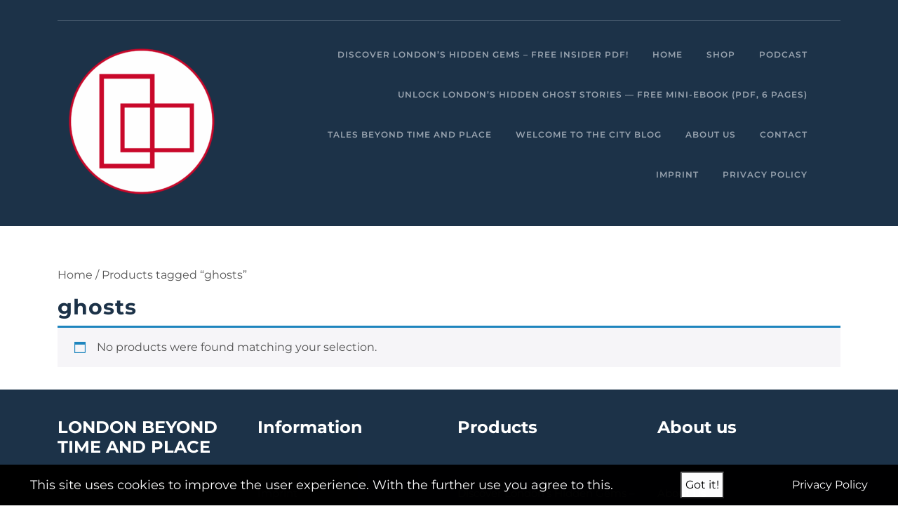

--- FILE ---
content_type: text/html; charset=UTF-8
request_url: https://london-beyond-time-and-place.com/product-tag/ghosts/
body_size: 56722
content:
<!DOCTYPE html>
<html lang="en-GB">
<head>
<meta charset="UTF-8">
<meta name="viewport" content="width=device-width">
<meta name='robots' content='index, follow, max-image-preview:large, max-snippet:-1, max-video-preview:-1' />
<script>window._wca = window._wca || [];</script>

	<!-- This site is optimized with the Yoast SEO plugin v26.7 - https://yoast.com/wordpress/plugins/seo/ -->
	<title>ghosts Archives - London beyond time and place</title>
	<link rel="canonical" href="https://london-beyond-time-and-place.com/product-tag/ghosts/" />
	<meta property="og:locale" content="en_GB" />
	<meta property="og:type" content="article" />
	<meta property="og:title" content="ghosts Archives - London beyond time and place" />
	<meta property="og:url" content="https://london-beyond-time-and-place.com/product-tag/ghosts/" />
	<meta property="og:site_name" content="London beyond time and place" />
	<meta name="twitter:card" content="summary_large_image" />
	<script type="application/ld+json" class="yoast-schema-graph">{"@context":"https://schema.org","@graph":[{"@type":"CollectionPage","@id":"https://london-beyond-time-and-place.com/product-tag/ghosts/","url":"https://london-beyond-time-and-place.com/product-tag/ghosts/","name":"ghosts Archives - London beyond time and place","isPartOf":{"@id":"https://london-beyond-time-and-place.com/#website"},"breadcrumb":{"@id":"https://london-beyond-time-and-place.com/product-tag/ghosts/#breadcrumb"},"inLanguage":"en-GB"},{"@type":"BreadcrumbList","@id":"https://london-beyond-time-and-place.com/product-tag/ghosts/#breadcrumb","itemListElement":[{"@type":"ListItem","position":1,"name":"Startseite","item":"https://london-beyond-time-and-place.com/"},{"@type":"ListItem","position":2,"name":"ghosts"}]},{"@type":"WebSite","@id":"https://london-beyond-time-and-place.com/#website","url":"https://london-beyond-time-and-place.com/","name":"London beyond time and place","description":"Website of author Philipp Röttgers","publisher":{"@id":"https://london-beyond-time-and-place.com/#organization"},"potentialAction":[{"@type":"SearchAction","target":{"@type":"EntryPoint","urlTemplate":"https://london-beyond-time-and-place.com/?s={search_term_string}"},"query-input":{"@type":"PropertyValueSpecification","valueRequired":true,"valueName":"search_term_string"}}],"inLanguage":"en-GB"},{"@type":"Organization","@id":"https://london-beyond-time-and-place.com/#organization","name":"London beyond time and place","url":"https://london-beyond-time-and-place.com/","logo":{"@type":"ImageObject","inLanguage":"en-GB","@id":"https://london-beyond-time-and-place.com/#/schema/logo/image/","url":"https://i0.wp.com/london-beyond-time-and-place.com/wp-content/uploads/2025/10/cropped-Logo_Kontur_Rot-1.png?fit=240%2C240&ssl=1","contentUrl":"https://i0.wp.com/london-beyond-time-and-place.com/wp-content/uploads/2025/10/cropped-Logo_Kontur_Rot-1.png?fit=240%2C240&ssl=1","width":240,"height":240,"caption":"London beyond time and place"},"image":{"@id":"https://london-beyond-time-and-place.com/#/schema/logo/image/"}}]}</script>
	<!-- / Yoast SEO plugin. -->


<link rel='dns-prefetch' href='//stats.wp.com' />

<link rel='dns-prefetch' href='//www.googletagmanager.com' />
<link rel='dns-prefetch' href='//pagead2.googlesyndication.com' />
<link rel='preconnect' href='//i0.wp.com' />
<link rel='preconnect' href='//c0.wp.com' />
<link href='//hb.wpmucdn.com' rel='preconnect' />


<link rel="alternate" type="application/rss+xml" title="London beyond time and place &raquo; Feed" href="https://london-beyond-time-and-place.com/feed/" />
<link rel="alternate" type="application/rss+xml" title="London beyond time and place &raquo; Comments Feed" href="https://london-beyond-time-and-place.com/comments/feed/" />
<link rel="alternate" type="application/rss+xml" title="London beyond time and place &raquo; ghosts Tag Feed" href="https://london-beyond-time-and-place.com/product-tag/ghosts/feed/" />
<style id='wp-img-auto-sizes-contain-inline-css' type='text/css'>
img:is([sizes=auto i],[sizes^="auto," i]){contain-intrinsic-size:3000px 1500px}
/*# sourceURL=wp-img-auto-sizes-contain-inline-css */
</style>
<style id='cf-frontend-style-inline-css' type='text/css'>
@font-face {
	font-family: 'Chanticleer';
	font-weight: 100;
	font-display: swap;
	src: url('https://london-beyond-time-and-place.com/wp-content/uploads/2023/06/ChanticleerRomanNF.ttf') format('truetype'),
		url('https://london-beyond-time-and-place.com/wp-content/uploads/2023/06/ChanticleerRomanNF.otf') format('OpenType');
}
/*# sourceURL=cf-frontend-style-inline-css */
</style>
<style id='wp-emoji-styles-inline-css' type='text/css'>

	img.wp-smiley, img.emoji {
		display: inline !important;
		border: none !important;
		box-shadow: none !important;
		height: 1em !important;
		width: 1em !important;
		margin: 0 0.07em !important;
		vertical-align: -0.1em !important;
		background: none !important;
		padding: 0 !important;
	}
/*# sourceURL=wp-emoji-styles-inline-css */
</style>
<style id='wp-block-library-inline-css' type='text/css'>
:root{--wp-block-synced-color:#7a00df;--wp-block-synced-color--rgb:122,0,223;--wp-bound-block-color:var(--wp-block-synced-color);--wp-editor-canvas-background:#ddd;--wp-admin-theme-color:#007cba;--wp-admin-theme-color--rgb:0,124,186;--wp-admin-theme-color-darker-10:#006ba1;--wp-admin-theme-color-darker-10--rgb:0,107,160.5;--wp-admin-theme-color-darker-20:#005a87;--wp-admin-theme-color-darker-20--rgb:0,90,135;--wp-admin-border-width-focus:2px}@media (min-resolution:192dpi){:root{--wp-admin-border-width-focus:1.5px}}.wp-element-button{cursor:pointer}:root .has-very-light-gray-background-color{background-color:#eee}:root .has-very-dark-gray-background-color{background-color:#313131}:root .has-very-light-gray-color{color:#eee}:root .has-very-dark-gray-color{color:#313131}:root .has-vivid-green-cyan-to-vivid-cyan-blue-gradient-background{background:linear-gradient(135deg,#00d084,#0693e3)}:root .has-purple-crush-gradient-background{background:linear-gradient(135deg,#34e2e4,#4721fb 50%,#ab1dfe)}:root .has-hazy-dawn-gradient-background{background:linear-gradient(135deg,#faaca8,#dad0ec)}:root .has-subdued-olive-gradient-background{background:linear-gradient(135deg,#fafae1,#67a671)}:root .has-atomic-cream-gradient-background{background:linear-gradient(135deg,#fdd79a,#004a59)}:root .has-nightshade-gradient-background{background:linear-gradient(135deg,#330968,#31cdcf)}:root .has-midnight-gradient-background{background:linear-gradient(135deg,#020381,#2874fc)}:root{--wp--preset--font-size--normal:16px;--wp--preset--font-size--huge:42px}.has-regular-font-size{font-size:1em}.has-larger-font-size{font-size:2.625em}.has-normal-font-size{font-size:var(--wp--preset--font-size--normal)}.has-huge-font-size{font-size:var(--wp--preset--font-size--huge)}.has-text-align-center{text-align:center}.has-text-align-left{text-align:left}.has-text-align-right{text-align:right}.has-fit-text{white-space:nowrap!important}#end-resizable-editor-section{display:none}.aligncenter{clear:both}.items-justified-left{justify-content:flex-start}.items-justified-center{justify-content:center}.items-justified-right{justify-content:flex-end}.items-justified-space-between{justify-content:space-between}.screen-reader-text{border:0;clip-path:inset(50%);height:1px;margin:-1px;overflow:hidden;padding:0;position:absolute;width:1px;word-wrap:normal!important}.screen-reader-text:focus{background-color:#ddd;clip-path:none;color:#444;display:block;font-size:1em;height:auto;left:5px;line-height:normal;padding:15px 23px 14px;text-decoration:none;top:5px;width:auto;z-index:100000}html :where(.has-border-color){border-style:solid}html :where([style*=border-top-color]){border-top-style:solid}html :where([style*=border-right-color]){border-right-style:solid}html :where([style*=border-bottom-color]){border-bottom-style:solid}html :where([style*=border-left-color]){border-left-style:solid}html :where([style*=border-width]){border-style:solid}html :where([style*=border-top-width]){border-top-style:solid}html :where([style*=border-right-width]){border-right-style:solid}html :where([style*=border-bottom-width]){border-bottom-style:solid}html :where([style*=border-left-width]){border-left-style:solid}html :where(img[class*=wp-image-]){height:auto;max-width:100%}:where(figure){margin:0 0 1em}html :where(.is-position-sticky){--wp-admin--admin-bar--position-offset:var(--wp-admin--admin-bar--height,0px)}@media screen and (max-width:600px){html :where(.is-position-sticky){--wp-admin--admin-bar--position-offset:0px}}

/*# sourceURL=wp-block-library-inline-css */
</style><style id='wp-block-heading-inline-css' type='text/css'>
h1:where(.wp-block-heading).has-background,h2:where(.wp-block-heading).has-background,h3:where(.wp-block-heading).has-background,h4:where(.wp-block-heading).has-background,h5:where(.wp-block-heading).has-background,h6:where(.wp-block-heading).has-background{padding:1.25em 2.375em}h1.has-text-align-left[style*=writing-mode]:where([style*=vertical-lr]),h1.has-text-align-right[style*=writing-mode]:where([style*=vertical-rl]),h2.has-text-align-left[style*=writing-mode]:where([style*=vertical-lr]),h2.has-text-align-right[style*=writing-mode]:where([style*=vertical-rl]),h3.has-text-align-left[style*=writing-mode]:where([style*=vertical-lr]),h3.has-text-align-right[style*=writing-mode]:where([style*=vertical-rl]),h4.has-text-align-left[style*=writing-mode]:where([style*=vertical-lr]),h4.has-text-align-right[style*=writing-mode]:where([style*=vertical-rl]),h5.has-text-align-left[style*=writing-mode]:where([style*=vertical-lr]),h5.has-text-align-right[style*=writing-mode]:where([style*=vertical-rl]),h6.has-text-align-left[style*=writing-mode]:where([style*=vertical-lr]),h6.has-text-align-right[style*=writing-mode]:where([style*=vertical-rl]){rotate:180deg}
/*# sourceURL=https://c0.wp.com/c/6.9/wp-includes/blocks/heading/style.min.css */
</style>
<style id='wp-block-paragraph-inline-css' type='text/css'>
.is-small-text{font-size:.875em}.is-regular-text{font-size:1em}.is-large-text{font-size:2.25em}.is-larger-text{font-size:3em}.has-drop-cap:not(:focus):first-letter{float:left;font-size:8.4em;font-style:normal;font-weight:100;line-height:.68;margin:.05em .1em 0 0;text-transform:uppercase}body.rtl .has-drop-cap:not(:focus):first-letter{float:none;margin-left:.1em}p.has-drop-cap.has-background{overflow:hidden}:root :where(p.has-background){padding:1.25em 2.375em}:where(p.has-text-color:not(.has-link-color)) a{color:inherit}p.has-text-align-left[style*="writing-mode:vertical-lr"],p.has-text-align-right[style*="writing-mode:vertical-rl"]{rotate:180deg}
/*# sourceURL=https://c0.wp.com/c/6.9/wp-includes/blocks/paragraph/style.min.css */
</style>
<style id='global-styles-inline-css' type='text/css'>
:root{--wp--preset--aspect-ratio--square: 1;--wp--preset--aspect-ratio--4-3: 4/3;--wp--preset--aspect-ratio--3-4: 3/4;--wp--preset--aspect-ratio--3-2: 3/2;--wp--preset--aspect-ratio--2-3: 2/3;--wp--preset--aspect-ratio--16-9: 16/9;--wp--preset--aspect-ratio--9-16: 9/16;--wp--preset--color--black: #000000;--wp--preset--color--cyan-bluish-gray: #abb8c3;--wp--preset--color--white: #ffffff;--wp--preset--color--pale-pink: #f78da7;--wp--preset--color--vivid-red: #cf2e2e;--wp--preset--color--luminous-vivid-orange: #ff6900;--wp--preset--color--luminous-vivid-amber: #fcb900;--wp--preset--color--light-green-cyan: #7bdcb5;--wp--preset--color--vivid-green-cyan: #00d084;--wp--preset--color--pale-cyan-blue: #8ed1fc;--wp--preset--color--vivid-cyan-blue: #0693e3;--wp--preset--color--vivid-purple: #9b51e0;--wp--preset--gradient--vivid-cyan-blue-to-vivid-purple: linear-gradient(135deg,rgb(6,147,227) 0%,rgb(155,81,224) 100%);--wp--preset--gradient--light-green-cyan-to-vivid-green-cyan: linear-gradient(135deg,rgb(122,220,180) 0%,rgb(0,208,130) 100%);--wp--preset--gradient--luminous-vivid-amber-to-luminous-vivid-orange: linear-gradient(135deg,rgb(252,185,0) 0%,rgb(255,105,0) 100%);--wp--preset--gradient--luminous-vivid-orange-to-vivid-red: linear-gradient(135deg,rgb(255,105,0) 0%,rgb(207,46,46) 100%);--wp--preset--gradient--very-light-gray-to-cyan-bluish-gray: linear-gradient(135deg,rgb(238,238,238) 0%,rgb(169,184,195) 100%);--wp--preset--gradient--cool-to-warm-spectrum: linear-gradient(135deg,rgb(74,234,220) 0%,rgb(151,120,209) 20%,rgb(207,42,186) 40%,rgb(238,44,130) 60%,rgb(251,105,98) 80%,rgb(254,248,76) 100%);--wp--preset--gradient--blush-light-purple: linear-gradient(135deg,rgb(255,206,236) 0%,rgb(152,150,240) 100%);--wp--preset--gradient--blush-bordeaux: linear-gradient(135deg,rgb(254,205,165) 0%,rgb(254,45,45) 50%,rgb(107,0,62) 100%);--wp--preset--gradient--luminous-dusk: linear-gradient(135deg,rgb(255,203,112) 0%,rgb(199,81,192) 50%,rgb(65,88,208) 100%);--wp--preset--gradient--pale-ocean: linear-gradient(135deg,rgb(255,245,203) 0%,rgb(182,227,212) 50%,rgb(51,167,181) 100%);--wp--preset--gradient--electric-grass: linear-gradient(135deg,rgb(202,248,128) 0%,rgb(113,206,126) 100%);--wp--preset--gradient--midnight: linear-gradient(135deg,rgb(2,3,129) 0%,rgb(40,116,252) 100%);--wp--preset--font-size--small: 13px;--wp--preset--font-size--medium: 20px;--wp--preset--font-size--large: 36px;--wp--preset--font-size--x-large: 42px;--wp--preset--spacing--20: 0.44rem;--wp--preset--spacing--30: 0.67rem;--wp--preset--spacing--40: 1rem;--wp--preset--spacing--50: 1.5rem;--wp--preset--spacing--60: 2.25rem;--wp--preset--spacing--70: 3.38rem;--wp--preset--spacing--80: 5.06rem;--wp--preset--shadow--natural: 6px 6px 9px rgba(0, 0, 0, 0.2);--wp--preset--shadow--deep: 12px 12px 50px rgba(0, 0, 0, 0.4);--wp--preset--shadow--sharp: 6px 6px 0px rgba(0, 0, 0, 0.2);--wp--preset--shadow--outlined: 6px 6px 0px -3px rgb(255, 255, 255), 6px 6px rgb(0, 0, 0);--wp--preset--shadow--crisp: 6px 6px 0px rgb(0, 0, 0);}:where(.is-layout-flex){gap: 0.5em;}:where(.is-layout-grid){gap: 0.5em;}body .is-layout-flex{display: flex;}.is-layout-flex{flex-wrap: wrap;align-items: center;}.is-layout-flex > :is(*, div){margin: 0;}body .is-layout-grid{display: grid;}.is-layout-grid > :is(*, div){margin: 0;}:where(.wp-block-columns.is-layout-flex){gap: 2em;}:where(.wp-block-columns.is-layout-grid){gap: 2em;}:where(.wp-block-post-template.is-layout-flex){gap: 1.25em;}:where(.wp-block-post-template.is-layout-grid){gap: 1.25em;}.has-black-color{color: var(--wp--preset--color--black) !important;}.has-cyan-bluish-gray-color{color: var(--wp--preset--color--cyan-bluish-gray) !important;}.has-white-color{color: var(--wp--preset--color--white) !important;}.has-pale-pink-color{color: var(--wp--preset--color--pale-pink) !important;}.has-vivid-red-color{color: var(--wp--preset--color--vivid-red) !important;}.has-luminous-vivid-orange-color{color: var(--wp--preset--color--luminous-vivid-orange) !important;}.has-luminous-vivid-amber-color{color: var(--wp--preset--color--luminous-vivid-amber) !important;}.has-light-green-cyan-color{color: var(--wp--preset--color--light-green-cyan) !important;}.has-vivid-green-cyan-color{color: var(--wp--preset--color--vivid-green-cyan) !important;}.has-pale-cyan-blue-color{color: var(--wp--preset--color--pale-cyan-blue) !important;}.has-vivid-cyan-blue-color{color: var(--wp--preset--color--vivid-cyan-blue) !important;}.has-vivid-purple-color{color: var(--wp--preset--color--vivid-purple) !important;}.has-black-background-color{background-color: var(--wp--preset--color--black) !important;}.has-cyan-bluish-gray-background-color{background-color: var(--wp--preset--color--cyan-bluish-gray) !important;}.has-white-background-color{background-color: var(--wp--preset--color--white) !important;}.has-pale-pink-background-color{background-color: var(--wp--preset--color--pale-pink) !important;}.has-vivid-red-background-color{background-color: var(--wp--preset--color--vivid-red) !important;}.has-luminous-vivid-orange-background-color{background-color: var(--wp--preset--color--luminous-vivid-orange) !important;}.has-luminous-vivid-amber-background-color{background-color: var(--wp--preset--color--luminous-vivid-amber) !important;}.has-light-green-cyan-background-color{background-color: var(--wp--preset--color--light-green-cyan) !important;}.has-vivid-green-cyan-background-color{background-color: var(--wp--preset--color--vivid-green-cyan) !important;}.has-pale-cyan-blue-background-color{background-color: var(--wp--preset--color--pale-cyan-blue) !important;}.has-vivid-cyan-blue-background-color{background-color: var(--wp--preset--color--vivid-cyan-blue) !important;}.has-vivid-purple-background-color{background-color: var(--wp--preset--color--vivid-purple) !important;}.has-black-border-color{border-color: var(--wp--preset--color--black) !important;}.has-cyan-bluish-gray-border-color{border-color: var(--wp--preset--color--cyan-bluish-gray) !important;}.has-white-border-color{border-color: var(--wp--preset--color--white) !important;}.has-pale-pink-border-color{border-color: var(--wp--preset--color--pale-pink) !important;}.has-vivid-red-border-color{border-color: var(--wp--preset--color--vivid-red) !important;}.has-luminous-vivid-orange-border-color{border-color: var(--wp--preset--color--luminous-vivid-orange) !important;}.has-luminous-vivid-amber-border-color{border-color: var(--wp--preset--color--luminous-vivid-amber) !important;}.has-light-green-cyan-border-color{border-color: var(--wp--preset--color--light-green-cyan) !important;}.has-vivid-green-cyan-border-color{border-color: var(--wp--preset--color--vivid-green-cyan) !important;}.has-pale-cyan-blue-border-color{border-color: var(--wp--preset--color--pale-cyan-blue) !important;}.has-vivid-cyan-blue-border-color{border-color: var(--wp--preset--color--vivid-cyan-blue) !important;}.has-vivid-purple-border-color{border-color: var(--wp--preset--color--vivid-purple) !important;}.has-vivid-cyan-blue-to-vivid-purple-gradient-background{background: var(--wp--preset--gradient--vivid-cyan-blue-to-vivid-purple) !important;}.has-light-green-cyan-to-vivid-green-cyan-gradient-background{background: var(--wp--preset--gradient--light-green-cyan-to-vivid-green-cyan) !important;}.has-luminous-vivid-amber-to-luminous-vivid-orange-gradient-background{background: var(--wp--preset--gradient--luminous-vivid-amber-to-luminous-vivid-orange) !important;}.has-luminous-vivid-orange-to-vivid-red-gradient-background{background: var(--wp--preset--gradient--luminous-vivid-orange-to-vivid-red) !important;}.has-very-light-gray-to-cyan-bluish-gray-gradient-background{background: var(--wp--preset--gradient--very-light-gray-to-cyan-bluish-gray) !important;}.has-cool-to-warm-spectrum-gradient-background{background: var(--wp--preset--gradient--cool-to-warm-spectrum) !important;}.has-blush-light-purple-gradient-background{background: var(--wp--preset--gradient--blush-light-purple) !important;}.has-blush-bordeaux-gradient-background{background: var(--wp--preset--gradient--blush-bordeaux) !important;}.has-luminous-dusk-gradient-background{background: var(--wp--preset--gradient--luminous-dusk) !important;}.has-pale-ocean-gradient-background{background: var(--wp--preset--gradient--pale-ocean) !important;}.has-electric-grass-gradient-background{background: var(--wp--preset--gradient--electric-grass) !important;}.has-midnight-gradient-background{background: var(--wp--preset--gradient--midnight) !important;}.has-small-font-size{font-size: var(--wp--preset--font-size--small) !important;}.has-medium-font-size{font-size: var(--wp--preset--font-size--medium) !important;}.has-large-font-size{font-size: var(--wp--preset--font-size--large) !important;}.has-x-large-font-size{font-size: var(--wp--preset--font-size--x-large) !important;}
/*# sourceURL=global-styles-inline-css */
</style>

<style id='classic-theme-styles-inline-css' type='text/css'>
/*! This file is auto-generated */
.wp-block-button__link{color:#fff;background-color:#32373c;border-radius:9999px;box-shadow:none;text-decoration:none;padding:calc(.667em + 2px) calc(1.333em + 2px);font-size:1.125em}.wp-block-file__button{background:#32373c;color:#fff;text-decoration:none}
/*# sourceURL=/wp-includes/css/classic-themes.min.css */
</style>
<link rel='stylesheet' id='contact-form-7-css' href='https://london-beyond-time-and-place.com/wp-content/plugins/contact-form-7/includes/css/styles.css?ver=6.1.4' type='text/css' media='all' />
<link rel='stylesheet' id='fhw_dsgvo_cookie_register_frontend_style-css' href='https://london-beyond-time-and-place.com/wp-content/plugins/dsgvo-tools-cookie-hinweis-datenschutz/styles/frontend.css?ver=1768822229' type='text/css' media='all' />
<link rel='stylesheet' id='woocommerce-layout-css' href='https://c0.wp.com/p/woocommerce/10.4.3/assets/css/woocommerce-layout.css' type='text/css' media='all' />
<style id='woocommerce-layout-inline-css' type='text/css'>

	.infinite-scroll .woocommerce-pagination {
		display: none;
	}
/*# sourceURL=woocommerce-layout-inline-css */
</style>
<link rel='stylesheet' id='woocommerce-smallscreen-css' href='https://c0.wp.com/p/woocommerce/10.4.3/assets/css/woocommerce-smallscreen.css' type='text/css' media='only screen and (max-width: 768px)' />
<link rel='stylesheet' id='woocommerce-general-css' href='https://c0.wp.com/p/woocommerce/10.4.3/assets/css/woocommerce.css' type='text/css' media='all' />
<style id='woocommerce-inline-inline-css' type='text/css'>
.woocommerce form .form-row .required { visibility: visible; }
/*# sourceURL=woocommerce-inline-inline-css */
</style>
<link rel='stylesheet' id='vw-tour-lite-font-css' href='//london-beyond-time-and-place.com/wp-content/uploads/omgf/vw-tour-lite-font/vw-tour-lite-font.css?ver=1666796340' type='text/css' media='all' />
<link rel='stylesheet' id='vw-tour-lite-block-style-css' href='https://london-beyond-time-and-place.com/wp-content/themes/vw-tour-lite/css/blocks.css?ver=6.9' type='text/css' media='all' />
<link rel='stylesheet' id='bootstrap-style-css' href='https://london-beyond-time-and-place.com/wp-content/themes/vw-tour-lite/css/bootstrap.css?ver=6.9' type='text/css' media='all' />
<link rel='stylesheet' id='vw-tour-lite-block-patterns-style-frontend-css' href='https://london-beyond-time-and-place.com/wp-content/themes/vw-tour-lite/inc/block-patterns/css/block-frontend.css?ver=6.9' type='text/css' media='all' />
<link rel='stylesheet' id='vw-tour-lite-basic-style-css' href='https://london-beyond-time-and-place.com/wp-content/themes/vw-tour-lite/style.css?ver=6.9' type='text/css' media='all' />
<style id='vw-tour-lite-basic-style-inline-css' type='text/css'>
body{max-width: 100%;}#slider img{opacity:0.5}#slider{background-color: 1;}#slider .carousel-caption, #slider .inner_carousel h1{text-align:center; left:25%; right:25%;}.services-box{}@media screen and (max-width:575px) {.top-header{display:block;} }@media screen and (max-width:575px){.header-fixed{position:static;} }@media screen and (max-width:575px) {#slider{display:block;} }@media screen and (max-width:575px) {.sidebar{display:block;} }@media screen and (max-width:575px) {.scrollup i{visibility:visible !important;} }.main-navigation a{font-weight: 600;}.main-navigation a{text-transform:Uppercase;}.main-navigation a{}.services-box .read-more{font-size: 14;}.services-box .read-more{text-transform:Uppercase;}.services-box .read-more{letter-spacing: ;}.footersecsec h3, .footersecsec h3 .wp-block-search .wp-block-search__label{text-align: left;}.footersecsec li{text-align: left;}.footersecsec{background-attachment: scroll !important;}.footersecsec{background-position: center center!important;}.woocommerce ul.products li.product .onsale{left: auto; right: 0;}.woocommerce span.onsale{border-radius: 100px;}#header{background-position: center top!important;}.footersec{}.footersec h3, a.rsswidget.rss-widget-title{letter-spacing: 1px;}.footersec h3, a.rsswidget.rss-widget-title{font-size: 30px;}.footersec h3{text-transform:Capitalize;}.footersec h3, a.rsswidget.rss-widget-title{font-weight: 600;}@media screen and (max-width:575px){
			#preloader{display:none !important;} }@media screen and (min-width:768px) {.breadcrumbs{text-align:start;}}
/*# sourceURL=vw-tour-lite-basic-style-inline-css */
</style>
<link rel='stylesheet' id='vw-tour-lite-effect-css' href='https://london-beyond-time-and-place.com/wp-content/themes/vw-tour-lite/css/effect.css?ver=6.9' type='text/css' media='all' />
<link rel='stylesheet' id='font-awesome-css-css' href='https://london-beyond-time-and-place.com/wp-content/themes/vw-tour-lite/css/fontawesome-all.css?ver=6.9' type='text/css' media='all' />
<link rel='stylesheet' id='animate-css-css' href='https://london-beyond-time-and-place.com/wp-content/themes/vw-tour-lite/css/animate.css?ver=6.9' type='text/css' media='all' />
<link rel='stylesheet' id='woocommerce-gzd-layout-css' href='https://london-beyond-time-and-place.com/wp-content/plugins/woocommerce-germanized/build/static/layout-styles.css?ver=3.20.5' type='text/css' media='all' />
<style id='woocommerce-gzd-layout-inline-css' type='text/css'>
.woocommerce-checkout .shop_table { background-color: #eeeeee; } .product p.deposit-packaging-type { font-size: 1.25em !important; } p.woocommerce-shipping-destination { display: none; }
                .wc-gzd-nutri-score-value-a {
                    background: url(https://london-beyond-time-and-place.com/wp-content/plugins/woocommerce-germanized/assets/images/nutri-score-a.svg) no-repeat;
                }
                .wc-gzd-nutri-score-value-b {
                    background: url(https://london-beyond-time-and-place.com/wp-content/plugins/woocommerce-germanized/assets/images/nutri-score-b.svg) no-repeat;
                }
                .wc-gzd-nutri-score-value-c {
                    background: url(https://london-beyond-time-and-place.com/wp-content/plugins/woocommerce-germanized/assets/images/nutri-score-c.svg) no-repeat;
                }
                .wc-gzd-nutri-score-value-d {
                    background: url(https://london-beyond-time-and-place.com/wp-content/plugins/woocommerce-germanized/assets/images/nutri-score-d.svg) no-repeat;
                }
                .wc-gzd-nutri-score-value-e {
                    background: url(https://london-beyond-time-and-place.com/wp-content/plugins/woocommerce-germanized/assets/images/nutri-score-e.svg) no-repeat;
                }
            
/*# sourceURL=woocommerce-gzd-layout-inline-css */
</style>
<script type="text/javascript" src="https://c0.wp.com/c/6.9/wp-includes/js/jquery/jquery.min.js" id="jquery-core-js"></script>
<script type="text/javascript" src="https://c0.wp.com/c/6.9/wp-includes/js/jquery/jquery-migrate.min.js" id="jquery-migrate-js"></script>
<script type="text/javascript" src="https://london-beyond-time-and-place.com/wp-content/plugins/dsgvo-tools-cookie-hinweis-datenschutz/js/js.js?ver=1768822229" id="fhw_dsgvo_cookie_js-js"></script>
<script type="text/javascript" src="https://c0.wp.com/p/woocommerce/10.4.3/assets/js/jquery-blockui/jquery.blockUI.min.js" id="wc-jquery-blockui-js" defer="defer" data-wp-strategy="defer"></script>
<script type="text/javascript" id="wc-add-to-cart-js-extra">
/* <![CDATA[ */
var wc_add_to_cart_params = {"ajax_url":"/wp-admin/admin-ajax.php","wc_ajax_url":"/?wc-ajax=%%endpoint%%","i18n_view_cart":"View basket","cart_url":"https://london-beyond-time-and-place.com/basket/","is_cart":"","cart_redirect_after_add":"no"};
//# sourceURL=wc-add-to-cart-js-extra
/* ]]> */
</script>
<script type="text/javascript" src="https://c0.wp.com/p/woocommerce/10.4.3/assets/js/frontend/add-to-cart.min.js" id="wc-add-to-cart-js" defer="defer" data-wp-strategy="defer"></script>
<script type="text/javascript" src="https://c0.wp.com/p/woocommerce/10.4.3/assets/js/js-cookie/js.cookie.min.js" id="wc-js-cookie-js" defer="defer" data-wp-strategy="defer"></script>
<script type="text/javascript" id="woocommerce-js-extra">
/* <![CDATA[ */
var woocommerce_params = {"ajax_url":"/wp-admin/admin-ajax.php","wc_ajax_url":"/?wc-ajax=%%endpoint%%","i18n_password_show":"Show password","i18n_password_hide":"Hide password"};
//# sourceURL=woocommerce-js-extra
/* ]]> */
</script>
<script type="text/javascript" src="https://c0.wp.com/p/woocommerce/10.4.3/assets/js/frontend/woocommerce.min.js" id="woocommerce-js" defer="defer" data-wp-strategy="defer"></script>
<script type="text/javascript" src="https://london-beyond-time-and-place.com/wp-content/themes/vw-tour-lite/js/custom.js?ver=6.9" id="vw-tour-lite-custom-jquery-js"></script>
<script type="text/javascript" src="https://london-beyond-time-and-place.com/wp-content/themes/vw-tour-lite/js/wow.js?ver=6.9" id="jquery-wow-js"></script>
<script type="text/javascript" src="https://stats.wp.com/s-202604.js" id="woocommerce-analytics-js" defer="defer" data-wp-strategy="defer"></script>
<script type="text/javascript" id="wc-gzd-unit-price-observer-queue-js-extra">
/* <![CDATA[ */
var wc_gzd_unit_price_observer_queue_params = {"ajax_url":"/wp-admin/admin-ajax.php","wc_ajax_url":"/?wc-ajax=%%endpoint%%","refresh_unit_price_nonce":"fc6cb4c3eb"};
//# sourceURL=wc-gzd-unit-price-observer-queue-js-extra
/* ]]> */
</script>
<script type="text/javascript" src="https://london-beyond-time-and-place.com/wp-content/plugins/woocommerce-germanized/build/static/unit-price-observer-queue.js?ver=3.20.5" id="wc-gzd-unit-price-observer-queue-js" defer="defer" data-wp-strategy="defer"></script>
<script type="text/javascript" src="https://c0.wp.com/p/woocommerce/10.4.3/assets/js/accounting/accounting.min.js" id="wc-accounting-js"></script>
<script type="text/javascript" id="wc-gzd-unit-price-observer-js-extra">
/* <![CDATA[ */
var wc_gzd_unit_price_observer_params = {"wrapper":".product","price_selector":{"p.price":{"is_total_price":false,"is_primary_selector":true,"quantity_selector":""}},"replace_price":"1","product_id":"","price_decimal_sep":",","price_thousand_sep":".","qty_selector":"input.quantity, input.qty","refresh_on_load":""};
//# sourceURL=wc-gzd-unit-price-observer-js-extra
/* ]]> */
</script>
<script type="text/javascript" src="https://london-beyond-time-and-place.com/wp-content/plugins/woocommerce-germanized/build/static/unit-price-observer.js?ver=3.20.5" id="wc-gzd-unit-price-observer-js" defer="defer" data-wp-strategy="defer"></script>
<link rel="https://api.w.org/" href="https://london-beyond-time-and-place.com/wp-json/" /><link rel="alternate" title="JSON" type="application/json" href="https://london-beyond-time-and-place.com/wp-json/wp/v2/product_tag/1345" /><link rel="EditURI" type="application/rsd+xml" title="RSD" href="https://london-beyond-time-and-place.com/xmlrpc.php?rsd" />
<meta name="generator" content="WordPress 6.9" />
<meta name="generator" content="WooCommerce 10.4.3" />
<meta name="generator" content="Site Kit by Google 1.170.0" /><meta name="generator" content="performance-lab 4.0.1; plugins: ">
	<style>img#wpstats{display:none}</style>
		
<style type="text/css" id="ctypo-css">body.ctypo p { font-style: normal;font-size: 18px; }</style>
	<noscript><style>.woocommerce-product-gallery{ opacity: 1 !important; }</style></noscript>
	
<!-- Google AdSense meta tags added by Site Kit -->
<meta name="google-adsense-platform-account" content="ca-host-pub-2644536267352236">
<meta name="google-adsense-platform-domain" content="sitekit.withgoogle.com">
<!-- End Google AdSense meta tags added by Site Kit -->

<!-- Google AdSense snippet added by Site Kit -->
<script type="text/javascript" async="async" src="https://pagead2.googlesyndication.com/pagead/js/adsbygoogle.js?client=ca-pub-1237037890672384&amp;host=ca-host-pub-2644536267352236" crossorigin="anonymous"></script>

<!-- End Google AdSense snippet added by Site Kit -->
<link rel="icon" href="https://i0.wp.com/london-beyond-time-and-place.com/wp-content/uploads/2025/10/cropped-cropped-Logo_Kontur_Blau-1.png?fit=32%2C32&#038;ssl=1" sizes="32x32" />
<link rel="icon" href="https://i0.wp.com/london-beyond-time-and-place.com/wp-content/uploads/2025/10/cropped-cropped-Logo_Kontur_Blau-1.png?fit=192%2C192&#038;ssl=1" sizes="192x192" />
<link rel="apple-touch-icon" href="https://i0.wp.com/london-beyond-time-and-place.com/wp-content/uploads/2025/10/cropped-cropped-Logo_Kontur_Blau-1.png?fit=180%2C180&#038;ssl=1" />
<meta name="msapplication-TileImage" content="https://i0.wp.com/london-beyond-time-and-place.com/wp-content/uploads/2025/10/cropped-cropped-Logo_Kontur_Blau-1.png?fit=270%2C270&#038;ssl=1" />
<link rel='stylesheet' id='wc-stripe-blocks-checkout-style-css' href='https://london-beyond-time-and-place.com/wp-content/plugins/woocommerce-gateway-stripe/build/upe-blocks.css?ver=5149cca93b0373758856' type='text/css' media='all' />
<link rel='stylesheet' id='wc-blocks-style-css' href='https://c0.wp.com/p/woocommerce/10.4.3/assets/client/blocks/wc-blocks.css' type='text/css' media='all' />
</head>

<body class="archive tax-product_tag term-ghosts term-1345 wp-custom-logo wp-embed-responsive wp-theme-vw-tour-lite theme-vw-tour-lite woocommerce woocommerce-page woocommerce-no-js ctypo">

  <header role="banner">
    <a class="screen-reader-text skip-link" href="#maincontent">Skip to content</a>
    
    <div id="header">
              <div class="container">
          <div class="top-header">
            <div class="row">
              <div class="top-bar col-lg-6 col-md-6">
                                              </div>
              <div class="col-lg-6 col-md-6">
                                  		<div class="widget">
			<div class="custom-social-icons"><h3 class="custom_title">London beyond time and place on Social Media</h3>	        <a class="custom_facebook fff" target="_blank" href="https://www.facebook.com/londonbeyondtimeandplace"><i class="fab fa-facebook-f"></i><span class="screen-reader-text">Facebook</span></a>	        	        <a class="custom_linkedin" target="_blank" href="https://de.linkedin.com/company/london-beyond-time-and-place"><i class="fab fa-linkedin-in"></i><span class="screen-reader-text">Linkedin</span></a>	        	        	        <a class="custom_instagram" target="_blank" href="https://www.instagram.com/londonbeyondtimeandplace/"><i class="fab fa-instagram"></i><span class="screen-reader-text">Instagram</span></a>	        <a class="custom_youtube" target="_blank" href="https://www.youtube.com/channel/UCp-1dyh4k5yTIaW4BSszqKQ/"><i class="fab fa-youtube"></i><span class="screen-reader-text">Youtube</span></a>	        </div>		</div>
		                   
              </div>
            </div>
          </div>
        </div>
            <div class="header-menu close-sticky ">
        <div class="container">
          <div class="row">
            <div class="col-lg-3 col-md-5 col-8 align-self-center">
              <div class="logo">
                                  <div class="site-logo"><a href="https://london-beyond-time-and-place.com/" class="custom-logo-link" rel="home"><img width="240" height="240" src="https://i0.wp.com/london-beyond-time-and-place.com/wp-content/uploads/2025/10/cropped-Logo_Kontur_Rot-1.png?fit=240%2C240&amp;ssl=1" class="custom-logo" alt="London beyond time and place" decoding="async" fetchpriority="high" srcset="https://i0.wp.com/london-beyond-time-and-place.com/wp-content/uploads/2025/10/cropped-Logo_Kontur_Rot-1.png?w=240&amp;ssl=1 240w, https://i0.wp.com/london-beyond-time-and-place.com/wp-content/uploads/2025/10/cropped-Logo_Kontur_Rot-1.png?resize=150%2C150&amp;ssl=1 150w, https://i0.wp.com/london-beyond-time-and-place.com/wp-content/uploads/2025/10/cropped-Logo_Kontur_Rot-1.png?resize=12%2C12&amp;ssl=1 12w, https://i0.wp.com/london-beyond-time-and-place.com/wp-content/uploads/2025/10/cropped-Logo_Kontur_Rot-1.png?resize=100%2C100&amp;ssl=1 100w" sizes="(max-width: 240px) 100vw, 240px" /></a></div>
                                                                                                                                                                                                    </div>
            </div>    
            <div class="col-lg-9 col-md-7 col-4 align-self-center">
              <div class="toggle-nav mobile-menu">
                <button onclick="vw_tour_lite_menu_open_nav()" class="responsivetoggle"><i class="fas fa-bars"></i><span class="screen-reader-text">Open Button</span></button>
              </div>
              <div id="mySidenav" class="nav sidenav">
                <nav id="site-navigation" class="main-navigation" role="navigation" aria-label="Top Menu">
                  <div class="main-menu clearfix"><ul id="menu-hauptmenu" class="clearfix mobile_nav"><li id="menu-item-5312" class="menu-item menu-item-type-post_type menu-item-object-page menu-item-5312"><a href="https://london-beyond-time-and-place.com/discover-londons-hidden-gems-free-insider-pdf/">Discover London’s Hidden Gems – Free Insider PDF!</a></li>
<li id="menu-item-2774" class="menu-item menu-item-type-post_type menu-item-object-page menu-item-home menu-item-has-children menu-item-2774"><a href="https://london-beyond-time-and-place.com/">Home</a>
<ul class="sub-menu">
	<li id="menu-item-3676" class="menu-item menu-item-type-post_type menu-item-object-page menu-item-3676"><a href="https://london-beyond-time-and-place.com/news/">News</a></li>
	<li id="menu-item-4534" class="menu-item menu-item-type-post_type menu-item-object-page menu-item-4534"><a href="https://london-beyond-time-and-place.com/events/">Events</a></li>
</ul>
</li>
<li id="menu-item-5278" class="menu-item menu-item-type-post_type menu-item-object-page menu-item-5278"><a href="https://london-beyond-time-and-place.com/shop/">Shop</a></li>
<li id="menu-item-1874" class="menu-item menu-item-type-post_type menu-item-object-page menu-item-1874"><a href="https://london-beyond-time-and-place.com/talks-beyond-time-and-place/">Podcast</a></li>
<li id="menu-item-5382" class="menu-item menu-item-type-post_type menu-item-object-page menu-item-5382"><a href="https://london-beyond-time-and-place.com/free-london-ghost-stories-pdf/">Unlock London’s Hidden Ghost Stories — Free Mini-Ebook (PDF, 6 Pages)</a></li>
<li id="menu-item-2306" class="menu-item menu-item-type-post_type menu-item-object-page menu-item-2306"><a href="https://london-beyond-time-and-place.com/tales-beyond-time-and-place/">Tales beyond time and place</a></li>
<li id="menu-item-4863" class="menu-item menu-item-type-post_type menu-item-object-page menu-item-has-children menu-item-4863"><a href="https://london-beyond-time-and-place.com/city-of-london-streets-a-to-z/">Welcome to the City Blog</a>
<ul class="sub-menu">
	<li id="menu-item-5552" class="menu-item menu-item-type-post_type menu-item-object-page menu-item-5552"><a href="https://london-beyond-time-and-place.com/beyond-the-city-londons-neighbourhoods/">Beyond the City – London’s Neighbourhoods</a></li>
</ul>
</li>
<li id="menu-item-3696" class="menu-item menu-item-type-post_type menu-item-object-page menu-item-has-children menu-item-3696"><a href="https://london-beyond-time-and-place.com/about-us/">About Us</a>
<ul class="sub-menu">
	<li id="menu-item-522" class="menu-item menu-item-type-post_type menu-item-object-post menu-item-522"><a href="https://london-beyond-time-and-place.com/two-eras-of-genesis-the-development-of-a-rock-band-2015/">Two eras of Genesis? The development of a rock band (2015)</a></li>
	<li id="menu-item-523" class="menu-item menu-item-type-post_type menu-item-object-post menu-item-523"><a href="https://london-beyond-time-and-place.com/london-and-its-genius-loci-a-journey-beyond-time-and-place/">London and its genius loci – a journey beyond time and place (2019)</a></li>
	<li id="menu-item-4434" class="menu-item menu-item-type-post_type menu-item-object-post menu-item-4434"><a href="https://london-beyond-time-and-place.com/jack-the-ripper-die-whitechapel-morde-1888-eine-chronologie/">Jack the Ripper – Die Whitechapel-Morde 1888: Eine Chronologie (2023)</a></li>
</ul>
</li>
<li id="menu-item-35" class="menu-item menu-item-type-post_type menu-item-object-page menu-item-35"><a href="https://london-beyond-time-and-place.com/contact/">Contact</a></li>
<li id="menu-item-34" class="menu-item menu-item-type-post_type menu-item-object-page menu-item-34"><a href="https://london-beyond-time-and-place.com/imprint/">Imprint</a></li>
<li id="menu-item-36" class="menu-item menu-item-type-post_type menu-item-object-page menu-item-privacy-policy menu-item-36"><a rel="privacy-policy" href="https://london-beyond-time-and-place.com/privacy-policy/">Privacy Policy</a></li>
</ul></div>                  <a href="javascript:void(0)" class="closebtn mobile-menu" onclick="vw_tour_lite_menu_close_nav()"><i class="fas fa-times"></i><span class="screen-reader-text">Close Button</span></a>
                </nav>
              </div>
            </div>
          </div>
          <div class="clearfix"></div>
        </div>
      </div>
    </div>
  </header>

  
  

<div class="container">
	<main id="maincontent" role="main">
		<div class="row mt-5">
							<div class="col-lg-12 col-md-12">
					<div id="primary" class="content-area vw-tour-lite"><main id="main" class="site-main" role="main"><nav class="woocommerce-breadcrumb" aria-label="Breadcrumb"><a href="https://london-beyond-time-and-place.com">Home</a>&nbsp;&#47;&nbsp;Products tagged &ldquo;ghosts&rdquo;</nav>					<header class="woocommerce-products-header">
			<h1 class="woocommerce-products-header__title page-title">ghosts</h1>
	
	</header>
					<div class="woocommerce-no-products-found">
	
	<div class="woocommerce-info" role="status">
		No products were found matching your selection.	</div>
</div>
</main></div>				</div>
		  		</div>
	</main>
</div>


<footer role="contentinfo"> 
            <div class="footersec">
            <div class="container">
                                <div class="row wow bounceInUp center delay-1000" data-wow-duration="2s">
                    <div class=" col-lg-3 col-md-3 col-xs-12 footer-block">
                                                    <aside id="block-30" class="widget widget_block">
<h4 class="wp-block-heading has-text-align-left">LONDON BEYOND TIME AND PLACE</h4>
</aside><aside id="block-29" class="widget widget_block widget_text">
<p class="has-text-align-left">Belongs to <a href="https://opera-scriptorium.com/" data-type="link" data-id="https://opera-scriptorium.com/" target="_blank" rel="noreferrer noopener">Opera Scriptorium Iserlohn GbR</a></p>
</aside>                                            </div>

                    <div class=" col-lg-3 col-md-3 col-xs-12 footer-block pe-2">
                                                    <aside id="block-32" class="widget widget_block">
<h4 class="wp-block-heading has-text-align-left">Information</h4>
</aside><aside id="nav_menu-5" class="widget widget_nav_menu"><div class="menu-footer-2-container"><ul id="menu-footer-2" class="menu"><li id="menu-item-5327" class="menu-item menu-item-type-post_type menu-item-object-page menu-item-5327"><a href="https://london-beyond-time-and-place.com/imprint/">Imprint</a></li>
<li id="menu-item-5325" class="menu-item menu-item-type-post_type menu-item-object-page menu-item-privacy-policy menu-item-5325"><a rel="privacy-policy" href="https://london-beyond-time-and-place.com/privacy-policy/">Privacy Policy</a></li>
<li id="menu-item-5326" class="menu-item menu-item-type-post_type menu-item-object-page menu-item-5326"><a href="https://london-beyond-time-and-place.com/contact/">Contact</a></li>
</ul></div></aside><aside id="block-31" class="widget widget_block widget_text">
<p></p>
</aside>                                            </div>

                    <div class=" col-lg-3 col-md-3 col-xs-12 footer-block">
                                                    <aside id="block-36" class="widget widget_block">
<h4 class="wp-block-heading has-text-align-left">Products</h4>
</aside><aside id="nav_menu-7" class="widget widget_nav_menu"><div class="menu-products-container"><ul id="menu-products" class="menu"><li id="menu-item-5334" class="menu-item menu-item-type-post_type menu-item-object-page menu-item-5334"><a href="https://london-beyond-time-and-place.com/discover-londons-hidden-gems-free-insider-pdf/">Discover London’s Hidden Gems – Free Insider PDF!</a></li>
<li id="menu-item-5331" class="menu-item menu-item-type-post_type menu-item-object-product menu-item-5331"><a href="https://london-beyond-time-and-place.com/product/48-hours-in-london/">48 Hours in London (PDF, 15 Pages)</a></li>
<li id="menu-item-5332" class="menu-item menu-item-type-post_type menu-item-object-product menu-item-5332"><a href="https://london-beyond-time-and-place.com/product/london-for-beginners/">London for Beginners (PDF, 18 Pages)</a></li>
<li id="menu-item-5381" class="menu-item menu-item-type-post_type menu-item-object-page menu-item-5381"><a href="https://london-beyond-time-and-place.com/free-london-ghost-stories-pdf/">Unlock London’s Hidden Ghost Stories — Free Mini-Ebook (PDF, 6 Pages)</a></li>
<li id="menu-item-5330" class="menu-item menu-item-type-post_type menu-item-object-product menu-item-5330"><a href="https://london-beyond-time-and-place.com/product/myths-and-ghosts-in-london-a-journey-beyond-space-and-time/">Myths and Ghosts in London – A Journey Beyond Space and Time (PDF, 27 Pages)</a></li>
</ul></div></aside>                                            </div>

                    <div class=" col-lg-3 col-md-3 col-xs-12 footer-block">
                                                    <aside id="block-37" class="widget widget_block">
<h4 class="wp-block-heading has-text-align-left">About us</h4>
</aside><aside id="nav_menu-8" class="widget widget_nav_menu"><div class="menu-about-us-container"><ul id="menu-about-us" class="menu"><li id="menu-item-5336" class="menu-item menu-item-type-post_type menu-item-object-page menu-item-5336"><a href="https://london-beyond-time-and-place.com/about-us/">About Us</a></li>
<li id="menu-item-5337" class="menu-item menu-item-type-post_type menu-item-object-page menu-item-5337"><a href="https://london-beyond-time-and-place.com/philipp-roettgers/">Philipp Röttgers</a></li>
<li id="menu-item-5338" class="menu-item menu-item-type-post_type menu-item-object-page menu-item-5338"><a href="https://london-beyond-time-and-place.com/shop/">Shop</a></li>
</ul></div></aside>                                            </div>
                </div>
            </div>
        </div>
        </footer>

<script type="speculationrules">
{"prefetch":[{"source":"document","where":{"and":[{"href_matches":"/*"},{"not":{"href_matches":["/wp-*.php","/wp-admin/*","/wp-content/uploads/*","/wp-content/*","/wp-content/plugins/*","/wp-content/themes/vw-tour-lite/*","/*\\?(.+)"]}},{"not":{"selector_matches":"a[rel~=\"nofollow\"]"}},{"not":{"selector_matches":".no-prefetch, .no-prefetch a"}}]},"eagerness":"conservative"}]}
</script>
	<div id="fhw_cookiehinweis" style="
		bottom: 0px;		background: #000000;">
		<p style="color: #ffffff">
			This site uses cookies to improve the user experience. With the further use you agree to this.		</p>
			<button type="button" class="mainbutton" style="margin-left: 30px; margin-right: 30px; background: #ffffff; color: #000000;">Got it!			</button>
							<!-- text link -->
									<a href="https://london-beyond-time-and-place.com/privacy-policy/" style="color: #ffffff;" target="_blank">
						Privacy Policy					</a>					
								</div>
<script type="application/ld+json">{"@context":"https://schema.org/","@type":"BreadcrumbList","itemListElement":[{"@type":"ListItem","position":1,"item":{"name":"Home","@id":"https://london-beyond-time-and-place.com"}},{"@type":"ListItem","position":2,"item":{"name":"Products tagged &amp;ldquo;ghosts&amp;rdquo;","@id":"https://london-beyond-time-and-place.com/product-tag/ghosts/"}}]}</script>	<script type='text/javascript'>
		(function () {
			var c = document.body.className;
			c = c.replace(/woocommerce-no-js/, 'woocommerce-js');
			document.body.className = c;
		})();
	</script>
	<script type="text/javascript" id="ce4wp_form_submit-js-extra">
/* <![CDATA[ */
var ce4wp_form_submit_data = {"siteUrl":"https://london-beyond-time-and-place.com","url":"https://london-beyond-time-and-place.com/wp-admin/admin-ajax.php","nonce":"730a94a55d","listNonce":"6d4bcc323f","activatedNonce":"c349bbc638"};
//# sourceURL=ce4wp_form_submit-js-extra
/* ]]> */
</script>
<script type="text/javascript" src="https://london-beyond-time-and-place.com/wp-content/plugins/creative-mail-by-constant-contact/assets/js/block/submit.js?ver=1715265386" id="ce4wp_form_submit-js"></script>
<script type="text/javascript" src="https://c0.wp.com/c/6.9/wp-includes/js/dist/hooks.min.js" id="wp-hooks-js"></script>
<script type="text/javascript" src="https://c0.wp.com/c/6.9/wp-includes/js/dist/i18n.min.js" id="wp-i18n-js"></script>
<script type="text/javascript" id="wp-i18n-js-after">
/* <![CDATA[ */
wp.i18n.setLocaleData( { 'text direction\u0004ltr': [ 'ltr' ] } );
//# sourceURL=wp-i18n-js-after
/* ]]> */
</script>
<script type="text/javascript" src="https://london-beyond-time-and-place.com/wp-content/plugins/contact-form-7/includes/swv/js/index.js?ver=6.1.4" id="swv-js"></script>
<script type="text/javascript" id="contact-form-7-js-before">
/* <![CDATA[ */
var wpcf7 = {
    "api": {
        "root": "https:\/\/london-beyond-time-and-place.com\/wp-json\/",
        "namespace": "contact-form-7\/v1"
    }
};
//# sourceURL=contact-form-7-js-before
/* ]]> */
</script>
<script type="text/javascript" src="https://london-beyond-time-and-place.com/wp-content/plugins/contact-form-7/includes/js/index.js?ver=6.1.4" id="contact-form-7-js"></script>
<script type="text/javascript" src="https://london-beyond-time-and-place.com/wp-content/themes/vw-tour-lite/js/tether.js?ver=6.9" id="tether-js-js"></script>
<script type="text/javascript" src="https://london-beyond-time-and-place.com/wp-content/themes/vw-tour-lite/js/bootstrap.js?ver=6.9" id="bootstrap-js-js"></script>
<script type="text/javascript" src="https://london-beyond-time-and-place.com/wp-content/themes/vw-tour-lite/js/jquery.superfish.js?ver=6.9" id="jquery-superfish-js-js"></script>
<script type="text/javascript" src="https://c0.wp.com/c/6.9/wp-includes/js/dist/vendor/wp-polyfill.min.js" id="wp-polyfill-js"></script>
<script type="text/javascript" src="https://london-beyond-time-and-place.com/wp-content/plugins/jetpack/jetpack_vendor/automattic/woocommerce-analytics/build/woocommerce-analytics-client.js?minify=false&amp;ver=75adc3c1e2933e2c8c6a" id="woocommerce-analytics-client-js" defer="defer" data-wp-strategy="defer"></script>
<script type="text/javascript" src="https://c0.wp.com/p/woocommerce/10.4.3/assets/js/sourcebuster/sourcebuster.min.js" id="sourcebuster-js-js"></script>
<script type="text/javascript" id="wc-order-attribution-js-extra">
/* <![CDATA[ */
var wc_order_attribution = {"params":{"lifetime":1.0e-5,"session":30,"base64":false,"ajaxurl":"https://london-beyond-time-and-place.com/wp-admin/admin-ajax.php","prefix":"wc_order_attribution_","allowTracking":true},"fields":{"source_type":"current.typ","referrer":"current_add.rf","utm_campaign":"current.cmp","utm_source":"current.src","utm_medium":"current.mdm","utm_content":"current.cnt","utm_id":"current.id","utm_term":"current.trm","utm_source_platform":"current.plt","utm_creative_format":"current.fmt","utm_marketing_tactic":"current.tct","session_entry":"current_add.ep","session_start_time":"current_add.fd","session_pages":"session.pgs","session_count":"udata.vst","user_agent":"udata.uag"}};
//# sourceURL=wc-order-attribution-js-extra
/* ]]> */
</script>
<script type="text/javascript" src="https://c0.wp.com/p/woocommerce/10.4.3/assets/js/frontend/order-attribution.min.js" id="wc-order-attribution-js"></script>
<script type="text/javascript" id="jetpack-stats-js-before">
/* <![CDATA[ */
_stq = window._stq || [];
_stq.push([ "view", {"v":"ext","blog":"192385681","post":"0","tz":"1","srv":"london-beyond-time-and-place.com","arch_tax_product_tag":"ghosts","arch_results":"0","j":"1:15.4"} ]);
_stq.push([ "clickTrackerInit", "192385681", "0" ]);
//# sourceURL=jetpack-stats-js-before
/* ]]> */
</script>
<script type="text/javascript" src="https://stats.wp.com/e-202604.js" id="jetpack-stats-js" defer="defer" data-wp-strategy="defer"></script>
<script id="wp-emoji-settings" type="application/json">
{"baseUrl":"https://s.w.org/images/core/emoji/17.0.2/72x72/","ext":".png","svgUrl":"https://s.w.org/images/core/emoji/17.0.2/svg/","svgExt":".svg","source":{"concatemoji":"https://london-beyond-time-and-place.com/wp-includes/js/wp-emoji-release.min.js?ver=6.9"}}
</script>
<script type="module">
/* <![CDATA[ */
/*! This file is auto-generated */
const a=JSON.parse(document.getElementById("wp-emoji-settings").textContent),o=(window._wpemojiSettings=a,"wpEmojiSettingsSupports"),s=["flag","emoji"];function i(e){try{var t={supportTests:e,timestamp:(new Date).valueOf()};sessionStorage.setItem(o,JSON.stringify(t))}catch(e){}}function c(e,t,n){e.clearRect(0,0,e.canvas.width,e.canvas.height),e.fillText(t,0,0);t=new Uint32Array(e.getImageData(0,0,e.canvas.width,e.canvas.height).data);e.clearRect(0,0,e.canvas.width,e.canvas.height),e.fillText(n,0,0);const a=new Uint32Array(e.getImageData(0,0,e.canvas.width,e.canvas.height).data);return t.every((e,t)=>e===a[t])}function p(e,t){e.clearRect(0,0,e.canvas.width,e.canvas.height),e.fillText(t,0,0);var n=e.getImageData(16,16,1,1);for(let e=0;e<n.data.length;e++)if(0!==n.data[e])return!1;return!0}function u(e,t,n,a){switch(t){case"flag":return n(e,"\ud83c\udff3\ufe0f\u200d\u26a7\ufe0f","\ud83c\udff3\ufe0f\u200b\u26a7\ufe0f")?!1:!n(e,"\ud83c\udde8\ud83c\uddf6","\ud83c\udde8\u200b\ud83c\uddf6")&&!n(e,"\ud83c\udff4\udb40\udc67\udb40\udc62\udb40\udc65\udb40\udc6e\udb40\udc67\udb40\udc7f","\ud83c\udff4\u200b\udb40\udc67\u200b\udb40\udc62\u200b\udb40\udc65\u200b\udb40\udc6e\u200b\udb40\udc67\u200b\udb40\udc7f");case"emoji":return!a(e,"\ud83e\u1fac8")}return!1}function f(e,t,n,a){let r;const o=(r="undefined"!=typeof WorkerGlobalScope&&self instanceof WorkerGlobalScope?new OffscreenCanvas(300,150):document.createElement("canvas")).getContext("2d",{willReadFrequently:!0}),s=(o.textBaseline="top",o.font="600 32px Arial",{});return e.forEach(e=>{s[e]=t(o,e,n,a)}),s}function r(e){var t=document.createElement("script");t.src=e,t.defer=!0,document.head.appendChild(t)}a.supports={everything:!0,everythingExceptFlag:!0},new Promise(t=>{let n=function(){try{var e=JSON.parse(sessionStorage.getItem(o));if("object"==typeof e&&"number"==typeof e.timestamp&&(new Date).valueOf()<e.timestamp+604800&&"object"==typeof e.supportTests)return e.supportTests}catch(e){}return null}();if(!n){if("undefined"!=typeof Worker&&"undefined"!=typeof OffscreenCanvas&&"undefined"!=typeof URL&&URL.createObjectURL&&"undefined"!=typeof Blob)try{var e="postMessage("+f.toString()+"("+[JSON.stringify(s),u.toString(),c.toString(),p.toString()].join(",")+"));",a=new Blob([e],{type:"text/javascript"});const r=new Worker(URL.createObjectURL(a),{name:"wpTestEmojiSupports"});return void(r.onmessage=e=>{i(n=e.data),r.terminate(),t(n)})}catch(e){}i(n=f(s,u,c,p))}t(n)}).then(e=>{for(const n in e)a.supports[n]=e[n],a.supports.everything=a.supports.everything&&a.supports[n],"flag"!==n&&(a.supports.everythingExceptFlag=a.supports.everythingExceptFlag&&a.supports[n]);var t;a.supports.everythingExceptFlag=a.supports.everythingExceptFlag&&!a.supports.flag,a.supports.everything||((t=a.source||{}).concatemoji?r(t.concatemoji):t.wpemoji&&t.twemoji&&(r(t.twemoji),r(t.wpemoji)))});
//# sourceURL=https://london-beyond-time-and-place.com/wp-includes/js/wp-emoji-loader.min.js
/* ]]> */
</script>
		<script type="text/javascript">
			(function() {
				window.wcAnalytics = window.wcAnalytics || {};
				const wcAnalytics = window.wcAnalytics;

				// Set the assets URL for webpack to find the split assets.
				wcAnalytics.assets_url = 'https://london-beyond-time-and-place.com/wp-content/plugins/jetpack/jetpack_vendor/automattic/woocommerce-analytics/src/../build/';

				// Set the REST API tracking endpoint URL.
				wcAnalytics.trackEndpoint = 'https://london-beyond-time-and-place.com/wp-json/woocommerce-analytics/v1/track';

				// Set common properties for all events.
				wcAnalytics.commonProps = {"blog_id":192385681,"store_id":"00ec6b29-4fbe-409c-867a-8f720634e479","ui":null,"url":"https://london-beyond-time-and-place.com","woo_version":"10.4.3","wp_version":"6.9","store_admin":0,"device":"desktop","store_currency":"EUR","timezone":"Europe/Berlin","is_guest":1};

				// Set the event queue.
				wcAnalytics.eventQueue = [];

				// Features.
				wcAnalytics.features = {
					ch: false,
					sessionTracking: false,
					proxy: false,
				};

				wcAnalytics.breadcrumbs = ["Shop","Products tagged \u0026ldquo;ghosts\u0026rdquo;"];

				// Page context flags.
				wcAnalytics.pages = {
					isAccountPage: false,
					isCart: false,
				};
			})();
		</script>
		
</body>
</html>

--- FILE ---
content_type: text/html; charset=utf-8
request_url: https://www.google.com/recaptcha/api2/aframe
body_size: 265
content:
<!DOCTYPE HTML><html><head><meta http-equiv="content-type" content="text/html; charset=UTF-8"></head><body><script nonce="Q1ELBD8kxidKKr8B_g_Kww">/** Anti-fraud and anti-abuse applications only. See google.com/recaptcha */ try{var clients={'sodar':'https://pagead2.googlesyndication.com/pagead/sodar?'};window.addEventListener("message",function(a){try{if(a.source===window.parent){var b=JSON.parse(a.data);var c=clients[b['id']];if(c){var d=document.createElement('img');d.src=c+b['params']+'&rc='+(localStorage.getItem("rc::a")?sessionStorage.getItem("rc::b"):"");window.document.body.appendChild(d);sessionStorage.setItem("rc::e",parseInt(sessionStorage.getItem("rc::e")||0)+1);localStorage.setItem("rc::h",'1768822232768');}}}catch(b){}});window.parent.postMessage("_grecaptcha_ready", "*");}catch(b){}</script></body></html>

--- FILE ---
content_type: text/css
request_url: https://london-beyond-time-and-place.com/wp-content/themes/vw-tour-lite/inc/block-patterns/css/block-frontend.css?ver=6.9
body_size: 1283
content:
/*----- Banner Section -----*/
.banner-section{
  width: auto;
  height: auto;
}
.banner-section{
  min-height: 600px;
}
.banner-section .wp-block-button{
  width: auto !important;
}
.banner-section .wp-block-button__link{
  color: #000 !important;
  border: 0;
  padding: 15px 20px;
  letter-spacing: 1px;
  font-size: 14px;
  text-decoration: none;
}
.banner-section .wp-block-button__link:hover{
  background: #1C3248 !important;
  color: #fff !important;
}
.banner-section .wp-block-button__link:after{
  content: "\f105";
  font-family: 'Font Awesome 7 Free';
  font-weight: 900;
  padding-left: 8px;
}
.banner-section .wp-block-buttons{
  display: block;
}
/*------ Service section ------*/
.services-section img{
  margin-bottom: 20px;
}
/*------ Media CSS ------*/
@media screen and (max-width: 768px) and (min-width: 576px){
  .banner-section .wp-block-column:first-child, .banner-section .wp-block-column:nth-child(3){
    flex-basis: 10% !important;
  }
  .banner-section .wp-block-column.\\\"wp-block-column:nth-child(2){
    flex-basis: 100% !important;
    margin-left: 0px !important;
  }
  .services-section .wp-block-column{
    flex-basis: 31% !important;
  }
  .services-section .wp-block-column:nth-child(2){
    margin: 0 20px;
  }
  .services-section .wp-block-columns {
    flex-wrap: nowrap !important;
  }
}
@media screen and (max-width: 575px) {
  .banner-section{
    min-height: auto !important;
  }
  .banner-section p{
    display: none;
  }
}

--- FILE ---
content_type: text/css
request_url: https://london-beyond-time-and-place.com/wp-content/themes/vw-tour-lite/style.css?ver=6.9
body_size: 63108
content:
/*
Theme Name: VW Tour Lite
Theme URI: https://www.vwthemes.com/products/free-vw-tour-theme
Author: VWthemes
Author URI: https://www.vwthemes.com
Description: VW Tour Lite Theme is a responsive multi-purpose tour WordPress theme which is ideal for tour and travel websites. It is best suited for travel agency website, traveling or journey blog, tourism, hotels, tour operator, Joy ride, mountain biking, travelers, trips, trekking, adventure, tourism industry, summer camps, skating, adventure, sports, hiking vacation, holiday, honeymoon package, family vacation, tourist agencies, travel diaries, booking, family, Traveling assistant, Tour operators, Tourism services, Vacation planning, Adventure tours, Traveling event planner, Travel Consultant, Travel Vlogger, park, railing, lodging, ride-sharing, travel blogger, tour guide, rafting, hunting, mountain climbing, skiing, surfing, trip, reservation, fun, island, tourist destinations, travel magazines, travel journal, tour operators, managing tours and bookings. travel guides. Also it can be used for personal, blogging, fashion, beach, package, trip, booking, family, fun, island, lifestyle, technology, travel blog, city tour, one day tour, sailing trip, yacht charter, travel agencies, airlines, photographic agencies or any other type of blog site. This user-friendly theme is suitable with the latest version of WordPress. By using this theme, you can create informative, eye-catching and engaging tour and travel websites. It’s ultimate design makes it more beautiful and appealing to the visitors. It features a testimonial section that shows reviews given by your earlier clients which helps your site visitor in making decisions. Also, it consists of a banner with Call to Action Button (CTA) which directs them to the next step. There are different personalization options which makes it effortless for you to customize the theme. VW Tour Lite Theme is cross browser compatible and performs well with any browser. Due to it’s secure and clean code, even the non-coders find it very easy to use. It has four Columns layout, Grid Layout, speed optimized, custom background and much more. It is an SEO friendly theme with optimized codes that helps your site to get higher rank on Google and other search engines. So, get ready to create dynamic professional websites with this great theme which has optimized codes. With social media integration, it is a perfect fit for you to explore on social platforms. Demo: https://www.vwthemes.net/vw-tours-theme/
Requires at least: 5.0
Tested up to: 6.9
Requires PHP: 7.2
Version: 2.0.1
License: GPLv3.0 or later
License URI: http://www.gnu.org/licenses/gpl-3.0.html
Text Domain: vw-tour-lite
Tags: left-sidebar, right-sidebar, one-column, two-columns, three-columns, four-columns, grid-layout, wide-blocks, block-styles, flexible-header, block-patterns, custom-colors, custom-background, custom-logo, custom-menu, custom-header, editor-style, featured-images, footer-widgets, sticky-post, full-width-template, theme-options, translation-ready, threaded-comments, post-formats, rtl-language-support, blog, portfolio, e-commerce

VW Tour Lite WordPress Theme has been created by VWthemes(vwthemes.com), 2017.
VW Tour Lite WordPress Theme is released under the terms of GNU GPL
*/

/* Basic Style */
*{ 
  margin:0;
  padding:0;
  outline:none;
} 
html {
  overflow-x: hidden;

} 
body{ 
  margin:0;
  padding:0;
  -ms-word-wrap:break-word;
  word-wrap:break-word;
  background-color:#fff;
  font-family:Montserrat;
  color: #6b6b6b;
  overflow-x: hidden;
}
img{ 
  margin:0;
  padding:0;
  border:none;
  max-width:100%;
  height:auto;
}
section img{
  max-width:100%;
}  
h1,h2,h3,h4,h5,h6{
  color: #000;
  font-weight: bold;
}  
p{ 
  font-size:14px;
  line-height:30px;
  font-weight:normal;
}  
a{ 
  text-decoration:none;
  color:#0f77e9;
}  
a:hover{ 
  text-decoration:none;
  color:#666;
}
a:focus,a:hover{
  text-decoration:none !important;
}
a:focus,
input[type="text"]:focus, 
input[type="email"]:focus, 
input[type="phno"]:focus, 
input[type="password"]:focus, 
input[type="search"]:focus,
input[type="tel"]:focus, 
textarea:focus,
input[type="submit"]:focus,
#comments:focus, select:focus, .wp-block-button a:focus, a:focus span{
  outline: 1px solid #000;
  text-decoration:none !important;
}
.toggle-nav button:focus, #slider .inner_carousel h1 a:focus, .copyright a:focus{
  outline: 1px solid #fff;
  text-decoration:none !important;
}
.entry-summary a, .textwidget p a, .entry-content a, .sidebar p a, #comments p a, .comment-meta.commentmetadata a{
  color: #1072dd;
  text-decoration: underline;
}
.close:focus, .close:hover {
  color: #fff;
}
ul, ol{ 
  margin:0 0 0 15px;
  padding:0;
}
ul li, ol li{ 
  text-align:left;
}  
table,th, td {
  border: 1px solid #d1d1d1;
}
table {
  border-collapse: separate;
  border-spacing: 0;
  border-width: 1px 0 0 1px;
  margin: 0 0 1.75em;
  width: 100%;
}
caption, th,td {
  font-weight: normal;
  text-align: center;
}
th {
  border-width: 0 1px 1px 0;
  font-weight: 700;
}
td {
  border-width: 0 1px 1px 0;
}
th, td {
  padding: 0.1% 0.438em;
}
section h3 {
  font-weight: bold;
  text-align: center;
  margin: 0 0 10px;
  padding: 0;
  text-transform: uppercase;
  font-size: 35px;
}
.clear{ 
  clear:both;
}
select{
  width:100%;
}
input[type='submit']:hover{
  cursor: pointer;
}  
input[type="text"],
input[type="email"],
input[type="phno"],
input[type="password"],
input[type="search"], 
textarea{
  border:1px solid #c8c8c8;
  width:100%; 
  font-size:16px;
  padding:10px 10px; 
  margin:0 0 10px 0;
  height:auto;
}
.center{ 
  text-align:center;
  margin-bottom:40px;
}
button{
  padding: 5px;
}
.home .middle-align{
  padding: 0;
}
.middle-align,.blog .middle-align{ 
  margin: 0 auto; 
  padding: 3em 0 0;
}
.middle-align h1{
  font-size: 30px;
}  
.wp-caption{ 
  margin:0;
  padding:0;
  font-size:13px;
  max-width:100%;
}  
.wp-caption-text{ 
  margin:0;
  padding:0;
} 
/*new added css*/
.sidebar h3 a.rsswidget{
  margin-right: 10px;
}
.sidebar label.wp-block-search__label, .sidebar .wp-block-heading{
  background: #1c3248;
  color: #fff;
  display: table;
  margin: -45px auto 12px auto;
  width: auto;
  text-align: center;
  padding: 15px;
  font-size: 20px;
  font-weight: 500;
  text-transform: uppercase;
}
.wp-block-post-comments-form .comment-reply-title{
  padding-top: 15px;
}
li#comment-2{
  margin-bottom: 10px;
}
.sidebar .wp-block-latest-posts.wp-block-latest-posts__list, .sidebar ul.sub-menu{
  display: block !important;
}
/*tag cloud preview*/
#tag-cloud-sec .tag-cloud-link {
  font-size: 16px !important;
  color: #000 !important;
  border: 1px solid;
  padding: 4px;
}
/*footer without classic widgets*/
.footersec .widget{
  margin-top: 25px;
  margin-bottom: 25px;
}
.footersec .wp-block-tag-cloud a {
  border: solid 1px #fff;
  color: #fff;
  font-size: 14px !important;
  padding: 10px 18px;
  display: inline-block;
  margin-right: 5px;
  margin-bottom: 5px;
}
.sidebar .wp-block-tag-cloud a{
  color: #000 !important;
}
.sidebar .wp-block-tag-cloud a:hover{
  color: #fff !important;
}
.footersec .custom-about-us a.custom_read_more, .sidebar .custom-about-us a.custom_read_more{
  background: #1c3248;
  border-radius: 5px;
  padding: 10px 22px;
  color: #fff;
  font-size: 16px;
  font-weight: 600;
}
.footersec .custom-about-us .custom_author{
  margin-bottom: 12px;
  margin-top: 12px;
}
.footersec label{
  color: #fff !important;
}
.footersec .wp-block-heading{
  color: #fff;
}
/*---------- WIDE BLOCKS ------------*/

.entry-content .alignwide {
  margin-left  : -80px;
  margin-right : -80px;
}
.entry-content .alignfull {
  margin-left  : calc( -100vw / 2 + 100% / 2 );
  margin-right : calc( -100vw / 2 + 100% / 2 );
  max-width    : 100vw;
}
.alignfull img {
  width: 100vw;
} 
/*---------- ACCESSIBILITY READY ------------*/
.screen-reader-text {
  border: 0;
  clip: rect(1px, 1px, 1px, 1px);
  clip-path: inset(50%);
  height: 1px;
  margin: -1px;
  overflow: hidden;
  padding: 0;
  position: absolute;
  width: 1px;
  word-wrap: normal !important;
}
.screen-reader-text:focus {
  background-color: #eee;
  clip: auto !important;
  clip-path: none;
  color: #444;
  display: block;
  font-size: 1em;
  height: auto;
  left: 5px;
  line-height: normal;
  padding: 15px 23px 14px;
  text-decoration: none;
  top: 5px;
  width: auto;
  z-index: 100000; /* Above WP toolbar. */
}  
.sticky{ 
  margin:0;
  padding:0;
}  
.gallery-caption{ 
  margin:0;
  padding:0;
}  
.alignleft, img.alignleft {
  display: inline;
  float: left;
  margin-right:20px;
  margin-top:4px;
  margin-bottom:10px;
  padding:0;
}  
.alignright, img.alignright { 
  display: inline;
  float: right;
  margin-bottom:10px;
  margin-left:25px;
}
.aligncenter, img.aligncenter { 
  clear: both;
  display: block;
  margin-left: auto;
  margin-right: auto;
  margin-top:0;
}  
.comment-list .comment-content ul { 
  list-style:none;
  margin-left:15px;
}  
.comment-list .comment-content ul li{
  margin:5px;
}
.posted-on,
.byline{
  padding:0 1%;
}
#respond{
  clear:both;
}  
.toggleMenu{
  display:none;
}  
.bypostauthor{ 
  margin:0;
  padding:0;
}
article{
	background: #FFF;
  box-shadow: 0 0 8px rgba(0, 0, 0, 0.1);
}  
small{
  font-size:14px !important;
}
input[type="text"],
input[type="email"],
input[type="phno"],
textarea{
  border:1px solid #bcbcbc;
  font-size:16px;
  height:auto;
}
textarea{
  height:111px;
}
input[type="submit"], input.button {
  border: 2px solid #fff;
  text-align: center;
  text-transform: uppercase;
  font-size: 16px;
  padding: 10px 30px;
  background: #18304c;
  font-weight: bold;
  color: #fff;
  margin: 23px auto 0;
}  
input[type="submit"]:hover{
  background:#0f77e9;
}
/* ---------Buttons--------- */
a.button{
  background:#1C3248;
  color: #fff;
  font-size: 16px;
  margin: 20px 0 0;
  padding: 7px 30px;
  text-transform: uppercase;
  font-weight:bold;
}  
.page-content a.button{
  text-transform: none;
  border: 1px solid #1c3248;
}
.page-content a.button:hover{
  color: #1C3248;
  background: transparent;
}
.page-content h1 {
  font-size: 35px;
}
.page-content, .page-content p{
  text-align: center;
}
.page-content{
  margin: 20px 0px 40px 0px;
}
/* ---------HEADER--------- */
header.entry-header{
	border-left: 20px solid #1C3248;
	padding-left:20px;
}
.header-image.bg-image img {
  width: 100%;
  display: none;
}
.home .header-image {
  display: none;
}
#header .logo{
  margin:0;
}
#header .logo h1, #header .logo p.site-title{ 
  text-transform:uppercase;
  padding:0;
  font-size:30px;
  font-weight:bold;
  margin: 10px 0 0px 0;
  line-height: 1.2;
}
#header .logo a{ 
  color:#eae8e8;
  font-size: 30px;
  font-weight: bold;
}
#header .logo a:focus{
  outline: 1px solid #fff;
} 
#header .logo p{ 
  font-size:12px;
  color: #eae8e8;
  margin: 0;
}
#header .logo .site-title a:hover{
  color: #0f77e9;
}
#header{ 
  z-index:999;
  width:100%;
  height:auto;
  background-color: #1C3248;
}
#header .header-top{
  background:#000;
  color:#aaaaaa;
}
#header .header-top a{
  color:#aaaaaa;
}
#header .top-contact{
  padding:12px 0;
  font-size:15px;
}  
#header .top-contact .call{
  padding:1px 0 1px 30px;
  margin-right:15px;
}
#header .top-contact .email{
  padding:0 0 0 30px;
}
#header .custom-social-icons h3{
  display: none;
}
#header .custom-social-icons i {
  color: #99a4b0;
  margin-left: 20px;
  font-size: 15px;
}
#header .custom-social-icons a{
  color: #fff;
}
#header .custom-social-icons a:focus{
  outline: 1px solid #fff;
} 
#header .custom-social-icons i:hover{
  color: #0f77e9;
}
#header .custom-social-icons {
  text-align: right;
  margin-top: 10px;
  font-size: 13px;
  display: flex;
  list-style: none;
  justify-content: flex-end;
}
.socialmedia{
  text-align: right;
  padding-top: 8px;
}
.socialmedia i{
  color: #99a4b0;
  margin-right: 10px;
}
.nav input[type="search"]{
  margin:10px 0;
  padding:5px;
}
.page-template-ibtana-page-template .middle-align{
  padding: 0em 0 0;
}
/* --------- MENUS CSS --------- */
#mySidenav {
  text-align: right;
  display: inline;
}
ul.list_nav {
  margin: 0 auto;
  text-align: center;
  display: block;
}
.main-navigation ul{
  margin: 0;
  padding: 0;
  font-weight: 400;
  font-size: 14px;
  text-transform: uppercase;
  font-weight: bold;
}
.main-navigation li{
  display: inline-block;
  position: relative;
}
.main-navigation a{
  display: block;
  font-size: 12px;
  font-weight: 600;
  letter-spacing: 1px;
  color: #99a4b0;
  padding: 7px 15px;
}
.main-navigation a:hover{
  color: #0f77e9;
}
.main-navigation a:focus{
  outline: 1px solid #fff;
}
.main-navigation ul ul{
  display: none;
  position: absolute;
  background: #fff;
  min-width: 200px;
  z-index: 9999;
  top: 100%;
  border-top: 4px solid #0f77e9;
  border-bottom: 4px solid #0f77e9;
  line-height: 30px;
  border-radius: 5px;
}
.main-navigation ul ul ul{
  left: 100%;
  top: 0%;
}
.main-navigation ul ul a{
  color: #000 ;
  border: none;
  padding: 3px 10px ;
  border-bottom: 1px solid #eaeaea;
  margin-top: 5px;
  transition: all .5s ease;
  -webkit-transition: all .5s ease;
  -moz-transition: all .5s ease;
}
.main-navigation ul.sub-menu a:hover{
  color: #0f77e9 ;
  padding-left: 50px !important;
}
.main-navigation ul.sub-menu>li>a:before {
  content: "";
  width: 0;
  height: 2px;
  position: absolute;
  margin-top: 15px;
  left: 0;
  opacity: 0;
  transition: all .5s ease;
  -webkit-transition: all .5s ease;
  -moz-transition: all .5s ease;
  background: #222;
}
.main-navigation ul.sub-menu>li>a:hover:before {
  opacity: 1;
  left: 15px;
  width: 20px;
}
.main-navigation ul ul a:focus{
  outline: 1px solid #000;
}
.main-navigation ul ul li{
  float: none;
  display: block;
  text-align: left;
  border-left: none;
  border-right: none !important;
  padding: 0;
  margin: 0;
}
.main-navigation ul ul li:last-child{
  border-bottom: 0;
}
.main-navigation ul li:hover > ul{
  display: block;
}
.main-navigation .menu > ul > li.highlight{
  background-color: #006ccc;
}
.main-navigation .menu > ul > li.highlight:hover{
  background: transparent;
}
.main-menu {
  padding: 2em;
}
/*--------------- SUPERFISH MENU ---------------------------*/

.sf-arrows ul .sf-with-ul:after{
  margin-top: -5px;
  margin-right: -3px;
  border-color: transparent;
  border-left-color: #888;
}
.sf-arrows ul li > .sf-with-ul:focus:after,
.sf-arrows ul li:hover > .sf-with-ul:after,
.sf-arrows ul .sfHover > .sf-with-ul:after{
  border-left-color: #333;
}
.toggle-nav, a.closebtn{
  display: none;
}

/* Headings */
section h2{
  margin:15px 0 15px 0;
  padding:0;
}  
section h4{
  color:#000;
  font-weight:bold;
  font-size:20px;
}  
section h5{
  color:#0f77e9;
  font-weight:bold;
  font-size:24px;
  margin:0 0 10px 0;
  padding:0;
}
#our-services{
  padding: 2% 0;
}
#our-services h4{
  text-transform: capitalize;
  margin: 15px 0 5px 0px;
}
#our-services .box-content h4 a{
  color: #000;
  font-weight: bold;
  font-size: 20px;
}
.box-content p{
  color: #747474;
}
.service-main-box {
  margin-top: 10%;
}  
.box-content h3{
  color:#000;
  font-weight: bold;
}  
.text-center{
  text-align: center!important;
}  
a.r_button {
  background: #3790ca;
  padding: 0.5em 2em;
  color: #fff;
}
section .innerlightbox{
  background-size:100% 100%;
  padding:1.5em 0;
  color:#000;
}
iframe,
.entry-audio audio, .entry-video video{
  width: 100%;
}
.entry-audio {
  width: 100%;
  margin-top: 20px;
}
/* ---------------Footer Section-------------- */
.footersec a:focus{
  outline: 1px solid #fff;
} 
.footer-block .widget{
  padding: 15px 0 15px 0;
}
.footersec .custom-social-icons {
  text-align: left;
  font-size: 12px;
}
.footersec .custom-social-icons i{
  width: 40px;
  text-align: center;
  height: 40px;
  padding: 10px;
  margin:5px;
  line-height: 1.5;
  color: #fff;
  border: 1px solid;
}
.footersec .custom-social-icons i:hover{
  background: #fff;
  color: #1C3248;
}
.footersec input[type="search"] {
  width: 100%;
  padding: 10px;
}
.footersec .search-form label {
  display: block;
}
.footersec input[type="submit"] {
  font-size: 12px;
  padding: 10px 8px;
  font-weight: bold;
  color: #fff;
  margin: 2px 0 0 0;
  width: 100%;
  float: right;
}
.footersec caption {
  font-weight: bold;
  color: #fff;
  font-size: 20px;
}
.footersec table,.footersec th,.footersec td {
  border: 1px solid #d1d1d1;
  text-align: center;
}
.footersec td {
  padding: 10px;
  color: #fff;
}
.footersec th {
  text-align: center;
  padding: 10px;
  color: #fff;
}
.footersec select,
.sidebar select  {
  padding: 8px 5px;
}
.footersec h3, .footersec .wp-block-search .wp-block-search__label{
  color: #fff;
  font-weight: 600;
  border-bottom: 3px double;
  font-size: 25px;
  margin: 10px 0 15px 0;
  padding: 0 0 10px 0;
}
.footersec li a {
  color: #fff;
  font-size: 15px;
}
.sidebar a:hover, .footersec li a:hover{
  color: #0f77e9;
}
.footersec ul li {
  list-style: none;
  padding: 5px 0 5px 0;
  color: #fff;
}
.footersec ul {
  margin: 0;
}
.footersec{
  background: #1c3248;
  padding: 0 10px;
}
.text_2 ul{
  list-style: none;
}  
.text_2 ul a,.footersec ul li.current_page_item a,
.copyright,.footersec span.woocommerce-Price-amount.amount,
.footersec .price_slider_wrapper .price_label,
.footersec td#prev a,.tagcloud a  {
  color:#fff !important;
} 
.copyright a:hover {
  color: #0f77e9;
}
.footersec .woocommerce.widget_shopping_cart .buttons a {
  border: 2px solid #fff;
}
.footersec .woocommerce.widget_shopping_cart .buttons a:hover {
  background: #0f77e9;
  color: #fff !important;
}
.footersec .woocommerce ul.cart_list li img, .woocommerce ul.product_list_widget li img{
  width: 19%;
}
.footersec .price_slider_wrapper {
  margin-top: 20px;
}
.footersec .widget_price_filter .ui-slider .ui-slider-range, .footersec .widget_price_filter .ui-slider .ui-slider-handle{
  background-color: #0f77e9;
}
.footersec .widget_price_filter .price_slider_wrapper .ui-widget-content{
  background-color: #fff;
}
.footersec .widget_price_filter .price_slider_amount .button{
  border: 2px solid #fff;
}
.footersec .widget_price_filter .price_slider_amount .button:hover{
  color: #fff !important;
  background-color: #0f77e9;
}
.footersec .star-rating{
  margin: 5px 0px !important;
}
.footersec .woocommerce ul.product_list_widget {
  margin: 0;
}
.footersec .woocommerce-product-search label {
  width: 70%;
  float: left;
  margin: 0;
  font-weight: normal;
}
.footersec .woocommerce-product-search button{
  background: #1C3248;
  border: 2px solid #fff;
  color: #fff;
  padding: 10px 0;
  width: 100%;
  font-size: 15px;
  float: left;
  margin: 0;
  font-weight: bold;
  text-transform: uppercase;
}
.footersec .woocommerce-product-search button:hover{
  color: #fff;
  background: #0f77e9;
  border: 2px solid #fff;
}
.footersec #woocommerce_product_tag_cloud-2 {
  margin-top: 3em;
}
.footersec .wp-block-search .wp-block-search__inside-wrapper, .sidebar .wp-block-search .wp-block-search__inside-wrapper{
  flex-wrap: wrap;
  display: block;
  margin-bottom: 20px;
}
.footersec .wp-block-search .wp-block-search__input, .sidebar .wp-block-search .wp-block-search__input {
  padding:10px 10px;
  font-size:15px;
  margin-bottom: 10px;
  color:#4d4749;
  border: solid 1px #e1e1e1;
  width: 100%;
}
.footersec .wp-block-search .wp-block-search__button{
  background: #0f77e9;
  color: #fff;
  padding: 10px;
  font-weight: bold;
  font-size: 15px;
  letter-spacing: 2px;
  width: 100%;
  margin-left: 0;
}
/*------------- About us widgets --------------*/
.footersec .more-button, .sidebar .more-button {
  margin: 10px 0px 10px 0px;
}
.sidebar a.custom_read_more {
  color: #fff;
  text-decoration: none;
  padding: 5px 10px;
  background: #1c3248;
  display: inline-block;
  font-weight: bold;
  border: 1px solid #1c3248;
  font-size: 14px;
}
.footersec a.custom_read_more {
  color: #fff;
  text-decoration: none;
  padding: 5px 10px;
  background: #1c3248;
  display: inline-block;
  font-weight: bold;
  border: 1px solid #fff;
  font-size: 14px;
}
.footersec a.custom_read_more i, .sidebar a.custom_read_more i {
  margin-left: 10px;
}
.footersec p.custom_author, .sidebar p.custom_author {
  font-size: 20px;
  font-weight: 600;
  margin: 0px;
  padding: 0;
}
.footersec p.custom_designation, .sidebar p.custom_designation {
  font-size: 18px;
  font-weight: 500;
  margin: 0;
  padding: 0;
}
.footersec p.custom_desc, .sidebar p.custom_desc, .custom-contact-us p{
  padding: 0 !important;
}
.sidebar a.custom_read_more:hover {
  background: transparent;
  color: #1c3248;
}
.footersec a.custom_read_more:hover {
  background: #fff;
  color: #1C3248;
}
.sidebar .custom-about-us img{
  padding: 10px;
}
/*------------- Contact us widgets --------------*/
.custom_details {
  font-size: 15px;
  font-weight: bold;
}
.custom-social-icons input[type="text"], .custom-social-icons input[type="email"], .custom-social-icons textarea {
  margin: 0;
  background: transparent;
}
form.wpcf7-form {
  margin-top: 20px;
}
.sidebar .custom-contact-us form {
  text-align: left;
}
.footer-block .custom-about-us .container, .footer-block .custom-contact-us .container {
  max-width: 100%;
  padding-left: 0;
}
.sidebar .custom-contact-us label, .sidebar .custom-contact-us input[type="submit"]{
  width: 100%;
}
.sidebar .custom-contact-us p {
  padding: 0px 15px !important;
}
.sidebar .custom-contact-us embed {
  padding: 10px;
}
/*------------------ Woocommerce CSS----------------- */
.woocommerce .footersec ul li{
  margin: 0;
  padding: 5px 0 5px 0;
}
.woocommerce ul li{
  margin-bottom: 25px;
}
span.posted_in {
  display: block;
}
.woocommerce-message{
  border-color: #1c3248; 
}
.woocommerce-message::before,
.woocommerce a.button:hover,
.woocommerce button.button.alt:hover,
.woocommerce a.button.alt:hover,
.woocommerce input.button.alt:hover{
  color: #1c3248;
}
.woocommerce .cart .button,
.woocommerce button.button:disabled, .woocommerce button.button:disabled[disabled]{
  padding: 10px;
}
span.woocommerce-input-wrapper,
.woocommerce label {
  width: 100%;
}
li.woocommerce-MyAccount-navigation-link {
 padding: 10px;
}
#content {
  padding-top: 4%;
}
#content .container {
  width: 100%;
}
li.product {
  border: 1px solid #1c3248;
  padding: 10px !important;
  margin: 18px 0;
  box-shadow: 0px 0px 10px #1c3248;
}
.woocommerce ul.products li.product a img{
  margin: 0;
}
h2.woocommerce-loop-product__title {
  text-align: center;
  font-size: 20px !important;
  font-weight: bold;
  color: #1c3248;
  padding-bottom: 0 !important;
}
span.price {
  text-align: center;
  color: #000 !important;
  margin-top: 3%;
}
span.woocommerce-Price-amount.amount {
  font-size: 17px;
  font-weight: bold;
  color: #333;
}
.woocommerce a.button {
  padding: 12px !important;
  color: #fff;
  display: block !important;
  text-align: center;
  background: #1c3248;
}
.woocommerce select.orderby {
  padding: 10px;
  border: solid 2px #1C3248;
  background: #fff;
  color: #1C3248;
  letter-spacing: 1px;
}
p.woocommerce-result-count {
  font-size: 17px;
  color: #1C3248;
  letter-spacing: 1px;
}
h1.woocommerce-products-header__title, h1.product_title.entry-title {
  font-weight: bold;
  font-size: 30px;
  letter-spacing: 1px;
  color: #1C3248;
}
.woocommerce div.product .product_title {
  color: #1C3248;
  font-weight: bold;
  font-size: 30px;
}
.woocommerce div.product p.price {
  color: #000;
  font-weight: bold;
}
.woocommerce .quantity .qty {
  width: 30%;
  text-align: center;
  padding: 5px;
  border: solid 2px #bbb;
  color: #000;
}
.woocommerce div.product form.cart div.quantity {
  float: left;
  width: 48%;
}
.woocommerce div.product form.cart .button{
  float: right;
  width: 50%;
}
.woocommerce button.button.alt,
.woocommerce a.button.alt,
.woocommerce input.button.alt {
  background: #1C3248;
  padding: 12px 30px;
  font-size: 15px;
  letter-spacing: 1px;
  color: #fff !important;
}
.woocommerce button.button.alt:hover,
.woocommerce a.button.alt:hover,
.woocommerce input.button.alt:hover {
  background: #bbb;
}
.woocommerce div.product div.images .woocommerce-product-gallery__image:nth-child(n+2) {
  width: 23%;
  margin: 1%;
}
.woocommerce-product-details__short-description p {
  font-size: 15px;
}
.woocommerce span.onsale {
  background-color: #1C3248;
  font-size: 15px;
  padding: 0;
}
.woocommerce .star-rating {
  margin: 10px 4em;
  font-size: 15px;
}
.woocommerce ul.products li.product .star-rating{
  font-size: 15px;
}
.woocommerce .star-rating span::before{
  color: #ffd400;
}
.woocommerce .sidebar{
  margin-top: 4%;
}
.woocommerce .cart .button, .woocommerce .cart input.button {
  background: #1c3248;
  color: #fff;
}
.woocommerce #respond input#submit, .woocommerce a.button, .woocommerce button.button, .woocommerce input.button{
  color: #fff !important;
  text-decoration: none;
  padding: 16px 15px !important;
  background: #1c3248;
  display: table;
  font-weight: bold;
  border: 1px solid #1c3248;
  font-size: 14px;
  border-radius: 0px; 
  opacity: 1 !important;
  display: inline-block !important;
}
.woocommerce ul.products li.product, .woocommerce-page ul.products li.product{
  text-align: center;
}
.woocommerce #respond input#submit:hover, .woocommerce a.button:hover, .woocommerce button.button:hover, .woocommerce input.button:hover, .woocommerce button.button.alt:hover, .woocommerce button.button.alt:hover, .woocommerce a.button.alt:hover, .woocommerce input.button.alt:hover {
    background: transparent !important;
    color: #1c3248 !important;
}
.col-1, .col-2 {
  max-width: 100%;
}
nav.woocommerce-MyAccount-navigation a {
  color: #fff !important;
  font-weight: bold;
}
nav.woocommerce-MyAccount-navigation a:hover{
  color: #0f77e9 !important;
}
nav.woocommerce-MyAccount-navigation a:focus{
  outline: 1px solid #fff;
} 
nav.woocommerce-MyAccount-navigation li {
  background-color: #1c3248;
  list-style: none;
}
.woocommerce .woocommerce-breadcrumb{
  color:#565656;
  margin-top: 10px;
}
.woocommerce .woocommerce-breadcrumb a{
  color:#565656;
}
span.posted_in a{
  color:#0e6ed8 !important;
}
.woocommerce form .form-row .required{
  color: #e10000;
}
.woocommerce-privacy-policy-text p{
  color: #656565;
}
.woocommerce .cart .button, .woocommerce button.button:disabled, .woocommerce button.button:disabled[disabled] {
    padding: 10px;
    color: #fff;
}
.woocommerce ul.product_list_widget li {
  padding: 5px 0; 
}
.woocommerce .products ul, .woocommerce ul.products {
  margin: 0 0 0 15px;
}
.woocommerce #reviews #comments h2 {
  clear: none;
  font-size: 25px;
}
.woocommerce .woocommerce-Reviews #comments ol li{
  padding: 0 !important;
}
.woocommerce .woocommerce-Reviews #comments p{
  float: none;
}
.woocommerce .products .star-rating{
  margin: 10px 4em;
}
.woocommerce .cart .button, .woocommerce .cart input.button {
  float: right;
}
.woocommerce #content table.cart td.actions .input-text, .woocommerce table.cart td.actions .input-text, .woocommerce-page #content table.cart td.actions .input-text, .woocommerce-page table.cart td.actions .input-text {
  width: 100px;
}
.woocommerce .select2-container--default .select2-selection--single , .woocommerce input#billing_phone{
  padding: 10px 0px;
  border-radius: 0px;
  border: 1px solid #bcbcbc;
}
.woocommerce .select2-container .select2-selection--single, .woocommerce .select2-container--default .select2-selection--single .select2-selection__arrow {
  height: 45px;
}
.woocommerce div.product .woocommerce-product-rating {
  margin-bottom: 0px;
}
.woocommerce nav.woocommerce-pagination ul li a {
  display: block;
  margin: 5px 5px; 
  padding: 12px 15px;
  text-decoration: none;
  width: auto;
  color: #4a5562;
  transition: background .15s ease-in-out;
  transition: background .15s ease-in-out;
  border: 1px solid #dee2e6;
  font-weight: bold;
}
.woocommerce nav.woocommerce-pagination ul li a:hover{
  background: #1c3248;
  color: #fff;
}
.woocommerce nav.woocommerce-pagination ul li span.current{
  padding: 12.5px 15px;
  background: #18304c;
  color: #fff;
  font-weight: normal;
}
.woocommerce nav.woocommerce-pagination ul, .woocommerce nav.woocommerce-pagination ul li{
  border: none;
  float: none;
  overflow: unset;
}
.woocommerce nav.woocommerce-pagination {
    text-align: center;
    margin-bottom: 20px;
}
.woocommerce-cart table.cart td.actions .coupon .input-text{
  width: 120px !important;
  padding: 8px 5px 8px !important;
  margin: 0px 10px 0px 0 !important;
}
.woocommerce-account .woocommerce-MyAccount-navigation {
  margin-bottom: 30px;
}
#payment {
  margin-bottom: 30px;
}
.woocommerce-MyAccount-navigation ul{
  padding-left: 0;
  margin: 0;
}
.woocommerce-MyAccount-navigation ul li{
  margin-bottom: 5px;
}
/*blog post navigation css*/
nav.navigation.posts-navigation .nav-previous a{
  padding: 15px 15px;
  color: #fff !important;
  font-size: 15px;
  line-height: 13px;
  font-weight: bold;
  text-align: left;
  background: #1c3248;
}
nav.navigation.posts-navigation .nav-next a{
  padding: 15px 15px;
  color: #fff;
  font-size: 15px;
  line-height: 13px;
  font-weight: bold;
  text-align: right;
  background: #1c3248;
}
nav.navigation.posts-navigation .nav-previous a:hover, nav.navigation.posts-navigation .nav-next a:hover{
  background: #404042;
}
nav.navigation.posts-navigation .nav-previous, nav.navigation.posts-navigation .nav-next{
  margin-top: 0;
}
/* --------- Blog Page ------- */
.blogbutton-small{
  background:none;
  color:#fff;
  font-size:12px;
  font-weight:bold;
  color:#fff;
  padding:6px 25px;
  border:1px solid #000;
  color:#000;
  font-size:14px;
  text-transform:uppercase;
  margin:25px 0 0 0;
  display:table;
}
.post-info{
  color:#000;
  clear:both;
  font-size: 12px;
  letter-spacing: 1px;
  background: #f1f1f1;
  padding: 10px;
  margin-bottom: 15px;
}
.post-info .entry-date,.post-info .entry-author a,.post-info .entry-comments, .post-info .entry-time{
  margin-right: 10px;
  color: #1C3248;
  font-size: 12px;
}
.post-info .entry-date i,
.post-info .entry-author i,
.post-info .entry-comments i, .post-info .entry-time i{
 margin-right: 5px;
}
.entry-content .woocommerce a{
  text-decoration: none;
}
a.showcoupon, .woocommerce-privacy-policy-text a{
  color: #0f67c7 !important;
}
.entry-date a, .entry-author a{
  color: #1c3248 ;
}
.entry-comments, .entry-author, .entry-time{
  margin-left: 10px;
}
.tags {
  padding-top: 10px;
}
.tags a{
  text-decoration: none!important;
  font-weight: 400;
  color: #121212!important;
  background: #f8f8f8;
  border: 1px solid #ccc;
  box-shadow: 0 1px 0 rgba(0,0,0,.08);
  text-shadow: none;
  line-height: 3.5;
  padding: 8px;
  margin: 5px;
  font-size: 15px;
}
.related-post {
  clear: both;
}
.related-post h3 {
  padding: 15px 0px 15px;
}
.related-post h2.section-title, .related-post .services-box p{
  padding: 0px;
  padding-bottom: 0px;
}
.related-post .services-box p, #our-services .related-post p{
  margin: 5px 0px;
  padding-top: 0;
}
.related-post .services-box{
  margin-bottom: 10%;
}
.related-post .services-box .service-text {
  padding: 0px 10px;
  margin-bottom: 0px; 
}
.related-post .services-box img{
  margin-bottom: 0px; 
}
.related-post .services-box .contentt-btn{
  margin: 10px 0;
  display: inline-block;
}
.nav-previous a, .nav-next a{
  padding: 15px 15px;
  color: #fff;
  font-size: 15px;
  line-height: 13px;
  font-weight: bold;
  text-align: right;
  background: #1c3248;
  display: inline-block;
  margin-bottom: 10px;
}
.nav-previous a:hover, .nav-next a:hover {
  background: #0f77e9;
  color: #fff;
  transition-duration: 0.5s;
}
/* --------- POST --------- */
.breadcrumbs{
  padding:30px 0;
}
.breadcrumbs a{
  background:#1c3248;
  color:#fff;
  padding:5px 10px;
  margin-right:5px;
  font-weight: 700;
  display: inline-block;
  margin-bottom: 8px;
}  
.breadcrumbs a:hover{
  background:#0f77e9;
}  
.breadcrumbs span{
  background:#1c3248;
  color:#fff;
  padding:5px 10px;
  font-weight: 700;
  display: inline-block;
}  
/*------------------ category ----------------*/
.post-categories li ,.single-post ul.post-categories{
  display: inline-block;
  padding-left: 2px;
}
.post-categories li a {
  margin-right: 8px;
  margin-bottom: 8px;
  color: #fff;
  background: #1c3248;
  font-weight: 600 !important;
  padding: 8px 10px;
  display: inline-block;
  font-size: 14px;
  font-weight: 500;
  line-height: 1;
}
.post-categories li a:hover{
  background: #0f77e9;
  color: #fff;
}
.single-post-category span{
  font-weight: 600;
  color: #000;
}
/* Comments BOX */
#comments{
  margin-top:20px;
}  
#comments h2.comments-title{
  font-size: 28px;
  font-weight: bold;
  border-top: 2px dotted #7e7e7e;
  padding: 20px 0 0 0;
  margin-bottom: 0;
}
#comments ol {
    list-style: none;
    margin: 10px 0px;
}
#comments ol li {
    width: 100%;
    list-style: none;
    margin: 0 0 20px !important;
    padding: 20px !important;
    background: #fff;
    display: inline-block;
    border: solid 1px #f0f0f0;
}
#comments .comment-author {
    width: 50%;
    float: left;
}
.comment-meta.commentmetadata {
    float: right;
    width: 50%;
    text-align: right;
}
.reply {
    margin-bottom: 15px;
    width: 100%;
    float: left;
}
#comments a.comment-reply-link {
    color: #fff;
    background: #0f77e9;
    padding: 5px 15px;
    text-decoration: none;
}
#comments h3.comment-reply-title{
  font-size:20px;
  font-weight:bold;
  clear:both;
}  
#comments input[type="text"],
#comments input[type="email"],
#comments textarea{
  width:100%;
  padding:12px 10px;
  font-size:18px;
  margin:20px 0 0 0;
}
#comments input[type="submit"].submit{
  background:#18304c;
  padding:5px 20px;
  text-transform:uppercase;
  font-weight:bold;
  margin:0px;
  border: 1px solid #1c3248;
}
#comments input[type="submit"].submit:hover{
  color: rgb(28, 50, 72);
  background: transparent;
}
#comments a.comment-reply-link{
  padding:5px 15px;
}  
#comments a.comment-reply-link:hover{
  background:#cecece;
  color: #000;
}  
#comments a time{
  color:#000;
  font-weight:bold;
  font-size:12px;
}
#comments ol li{
  width:100%;
  background:none;list-style:none;
  margin: 0 0 20px;
  padding: 20px;
  background:#eee;
  display:inline-block;
}
#comments ul{
  margin:0 0 0 40px;
}
#comments .reply{
  float:right;
}
#comments .comment-metadata{
  width:90%;
  float:left;
  padding:1% 0 0 0;
}  
#comments .comment-content{
  width:90%;
  float:left;
  margin: 0 0 0 0;
}  
#comments p {
  width:90%;
  float:left;
}
p.logged-in-as a{
  color: #0e6ed8;
}
/* --------- SLIDER--------- */
#slider{ 
  max-width:100%; 
  margin:auto; 
  padding:0;
  background: #000;
}
#slider img {
  width: 100%;
  opacity: 0.7;
  object-fit: cover;
}
#slider .carousel-item-next,
#slider .carousel-item-prev,
#slider .carousel-item.active {
  display: block !important;  
}
#slider .carousel-control-prev-icon i, #slider .carousel-control-next-icon i {
  background: #fff;
  padding: 12px 24px;
  font-size: 30px;
  color: #000;
  border-radius: 50%;
  border: 5px solid;
  display: flex;
  justify-content: center;
}
#slider .carousel-control-prev-icon ,
 #slider .carousel-control-next-icon{
  background:transparent;
}
.carousel-control-prev, .carousel-control-next{
  opacity: 0.7;
}
.carousel-control-next-icon, .carousel-control-prev-icon{
  width: auto;
  height: auto;
}
#slider .carousel-caption{
  top: 50%;
  transform: translateY(-50%);
  right: 25%;
  left: 25%;
  bottom: auto;
}
#slider .inner_carousel h1 {
  margin: 0;
  color: #fff;
  font-size: 40px;
  letter-spacing: 1px;
  font-weight: 800;
  text-transform: uppercase;
}
#slider .inner_carousel h1 a{
  color: #fff;
}
#slider .inner_carousel h1 a:hover, #our-services .box-content h4 a:hover{
  color: #0f77e9;
}
#slider .inner_carousel p {
  font-size: 15px;
  letter-spacing: 1px;
  margin: 5px 0;
}
#slider .inner_carousel {
  color: #fff;
}
#slider .more-btn a {
  background: #0f77e9;
  color: #000;
  padding: 15px 20px;
  font-weight: bold;
  font-size: 14px;
  letter-spacing: 1px;
}
#slider .more-btn a:hover{
  background: #1C3248;
  color: #fff;
}
#slider .more-btn{
  margin-top: 25px;
}
#slider .more-btn i{
 margin-left: 5px;
}
#our-services h2{
  font-weight: bold;
  text-align: center;
  margin: 0 0 10px;
  padding: 0;
  text-transform: uppercase;
  font-size: 35px;
}
/*------------- Sidebar-------------- */
.sidebar form{
  display: table;
  width: 100%;
  padding: 10px 15px 0px 10px;
}  
.sidebar h3, .sidebar .wp-block-search .wp-block-search__label{
  margin:0 0 25px !important;
  padding:9px 15px;
  font-size:20px;
  background:#1C3248;
  color:#fff;
  font-weight: bold;
  width: 100%;
}  
.sidebar input[type="search"] {
  padding: 9px 10px;
  background: #fff;
  font-size: 15px;
  color: #000;
  width: 100%;
  border: 1px solid #1C3248;
}  
.sidebar label{
  width:70%;
  float:left;
  margin:0;
  font-weight:normal;
}  
.sidebar input[type="submit"]{
  background:#1C3248;
  border:none;
  color:#fff;
  padding:10px 0;
  width:30%;
  font-size:15px;
  float:left;
  margin:0
}
.sidebar aside, .sidebar .custom-social-icons{
  padding:10px;
  border:1px solid #1C3248; 
  margin-bottom:30px; 
  margin-bottom: 80px; 
}
.sidebar .custom-social-icons i{
  background: #1C3248;
  width: 40px;
  text-align: center;
  height: 40px;
  padding: 10px;
  margin-bottom: 10px;
  margin-right: 10px;
  line-height: 1.5;
  color: #fff;
}
.sidebar .custom-social-icons i:hover{
  background: #fff;
  color: #1C3248;
}
.sidebar ul {
  list-style:none;
  margin:0 0 0 15px;
  padding:0;
  font-size:17px;
}  
.sidebar ul li{
  background:url(images/bullets-sidebar.png) no-repeat scroll 0 5px;
  padding:0 0 0 20px;
  margin:0 5px 8px 0;
  line-height:22px;
}  
.sidebar ul ul{
  margin: 0;
}
.sidebar ul li li{
  padding-left: 0;
}
.sidebar ul li li a{
  padding-left: 18px;
}
.sidebar a{
  color: #6a6a6a;
}
h3.widget-title a.rsswidget {
    color: #fff;
}
.sidebar .tagcloud a,
.footersec .tagcloud a{
  background:#eeeeee;
  color:#000  !important;
  font-size:15px !important;
  padding:5px 18px;
  margin:5px;
  display:inline-block;
}
.sidebar .tagcloud a:hover{
  background:#0f77e9;
  color: #fff !important;
}
.footersec .tagcloud a:hover{
  background: #0f77e9;
}
.sidebar .social_widget {
  padding-bottom: 9px;
  border: 1px solid #1C3248;
  margin-bottom: 30px;
}  
.sidebar .custom-social-icons {
  text-align: center;
  margin-top: 10px;
  font-size: 13px;
}
.sidebar p {
  padding: 10px 10px;
}
.sidebar .woocommerce.widget_shopping_cart .buttons a {
  color: #fff !important;
}
.sidebar .woocommerce.widget_shopping_cart .buttons a:hover {
  color: #1c3248 !important;
}
.sidebar .woocommerce.widget_shopping_cart .cart_list li a.remove {
  display: none;
}
.sidebar .widget_shopping_cart_content {
  padding: 0px 10px;
}
.sidebar .widget_price_filter .ui-slider .ui-slider-range, .sidebar .widget_price_filter .ui-slider .ui-slider-handle{
  background-color: #0f77e9;
}
.sidebar .widget_price_filter .price_slider_wrapper .ui-widget-content{
  background-color: #1c3248;
}
.sidebar .widget_rating_filter ul, .sidebar .widget_layered_nav_filters ul, .sidebar ul.cart_list, .woocommerce ul.product_list_widget{
  margin: 0 0 0 15px;
}
.sidebar .widget_rating_filter ul li, .sidebar .widget_layered_nav_filters ul li, .sidebar ul.product_list_widget li{
  padding: 0 0 0 20px;
  margin: 0 5px 8px 0;
}
.sidebar .star-rating{
  margin: 0px !important;
}
.sidebar form.woocommerce-product-search{
  display: table;
  width: 100%;
  padding: 10px;
}
.sidebar .woocommerce-product-search label {
  width: 70%;
  float: left;
  margin: 0;
  font-weight: normal;
}
.sidebar .woocommerce-product-search button{
  background: #1C3248;
  border: none;
  color: #fff;
  padding: 10px 0;
  width: 100%;
  font-size: 15px;
  float: left;
  margin: 0;
  font-weight: bold;
  text-transform: uppercase;
}
.sidebar .woocommerce-product-search button:hover{
  color: #1C3248;
  background: transparent;
  border: 1px solid #1c3248;
}
.sidebar .star-rating span{
  width: 100% !important;
}
.sidebar .wp-block-search .wp-block-search__button{
  background: #1C3248;
  color: #fff;
  padding: 10px;
  font-weight: bold;
  font-size: 15px;
  letter-spacing: 2px;
  width: 100%;
  margin-left: 0;
}
/* Page */
hr{
  border:none;
  border-bottom:2px dotted #7e7e7e;
  margin:15px 0;
  clear:both;
  opacity: 1;
} 
.read-moresec{
  margin:2% 0;
}  
/* Pagination */
p.post-nav-links, .post-nav-links span, .post-nav-links a {
  float: unset !important;
  display: inline-flex;
  gap: 5px;
  align-items: center;
}
 span.post-page-numbers.current, a.post-page-numbers{
  padding: 0px 12px !important;
 }
.pagination {
  clear:both;
  position:relative;
  font-size:14px;
  line-height:13px;
  float:right;
  font-weight:bold;
  width:100%;
} 
.pagination span, .pagination a , .post-nav-links span, .post-nav-links a{
  display:block;
  float:left;
  margin: 5px 5px;
  padding:12px 15px;
  text-decoration:none;
  width:auto;
  color:#4a5562;
  -webkit-transition: background .15s ease-in-out;
  -moz-transition: background .15s ease-in-out;
  -ms-transition: background .15s ease-in-out;
  -o-transition: background .15s ease-in-out;
  transition: background .15s ease-in-out;
  border: 1px solid #dee2e6;
} 
.pagination a:hover, .post-nav-links a:hover{
  color: #fff;
    background: #1c3248;
} 
.pagination .current, span.post-page-numbers.current{
  padding:12.5px 15px;
  background: #18304c;
  color:#fff;
  font-weight:normal;
}
.pagination ul, .pagination ul li{
  margin:0;
  clear:both;
}
.post-navigation{
  clear:both;
}
.post-navigation {
  clear: both;
}
.post-navigation .current .screen-reader-text { 
  position: absolute !important;
}
.post-navigation .page-numbers { 
  display: inline-block;
}
.post-navigation a { 
  color: #1a1a1a;
}
.post-navigation span { 
  display: block;
}
.post-navigation .meta-nav {
  font-size: 13px;
  letter-spacing: 0.076923077em;
  line-height: 1.6153846154;
  text-transform: uppercase;
}
.post-navigation .post-title { 
  display: inline;
  font-size: 15px;
  font-weight: 700;
}
.post-navigation a:hover{
  color: #0f77e9;
}
.post-navigation:before {
  right: 0;
}
.post-navigation:after {
  right: 54px;
}
.post-navigation .nav-links:before,
.post-navigation .nav-links:after {
  color: #fff;
  font-size: 32px;
  line-height: 51px;
  opacity: 0.3;
  position: absolute;
  width: 52px;
  z-index: 1;
}
.nav-links{
  margin-bottom: 20px;
}
/* reset screen-reader-text */
.post-navigation .current .screen-reader-text {
  position: static !important;
}
.post-navigation .page-numbers {
  display: none;
  letter-spacing: 0.013157895em;
  line-height: 1;
  margin: 0 0.7368421053em 0 -0.7368421053em;
  padding: 0.8157894737em 0.7368421053em 0.3947368421em;
  text-transform: uppercase;
}
.post-navigation .current {
  display: inline-block;
  font-weight: 700;
}
.post-navigation .prev,
.post-navigation .next {
  background-color: #1a1a1a;
  color: #fff;
  display: inline-block;
  height: 52px;
  margin: 0;
  overflow: hidden;
  padding: 0;
  position: absolute;
  top: 0;
  width: 52px;
  z-index: 2;
}
.post-navigation .prev:before,
.post-navigation .next:before {
  font-size: 32px;
  height: 53px;
  line-height: 52px;
  position: relative;
  width: 53px;
}
.post-navigation .prev:hover,
.post-navigation .prev:focus,
.post-navigation .next:hover,
.post-navigation .next:focus {
  background-color: #007acc;
  color: #fff;
}
.post-navigation .prev:focus,
.post-navigation .next:focus {
  outline: 0;
}
.nav-next {
  float: right;
  width: 50%;
  text-align: right;
}
.nav-previous {
  width: 50%;
  float: left;
  text-align: left;
}
.post-navigation .nav-links {
  position: relative;
}
.nav-next span.meta-nav:after{
  content: "\f30b";
  font-family: 'Font Awesome 7 Free';
  font-weight: 900;
  font-size: 18px;
  margin-left: 10px;
}
.nav-previous span.meta-nav:before{
  content: "\f30a";
  font-family: 'Font Awesome 7 Free';
  font-weight: 900;
  font-size: 18px;
  margin-right: 10px;
}
.post-navigation span.meta-nav {
  font-size: 14px;
  text-transform: uppercase;
  font-weight: bold;
  letter-spacing: 1px;
  border-top: 1px solid #f1f1f1;
  border-bottom: 1px solid #f1f1f1;
  padding: 15px;
}
.post-navigation .post-title {
  display: none;
}
.post-navigation a:hover .post-title,
.post-navigation a:focus .post-title { 
  color: #006ccc;
}
.post-navigation:before {
  right: 0;
}
.post-navigation:after {
  right: 54px;
}
.single-post .nav-previous a,
.single-post .nav-next a{
  color: #000;
  background: transparent;
}
.single-post .nav-previous a:hover,
.single-post .nav-next a:hover {
  color: #0f77e9;
  background: transparent;
}
.single-post .nav-previous a,
.single-post .nav-next a{
  outline: none !important;
  border-bottom: none !important;
}
/*--- top bar---*/
.top-header {
  border-bottom: 1px solid #4c5f73;
}
.top-bar, .top-bar a{
  padding:10px 0;
  color: #99a4b0;
  font-size: 15px;
}
.top-bar a:hover{
  color: #0f77e9;
}
.top-bar i{
  margin-right: 10px;
  margin-left: 10px;
}
.top-bar a {
  color: #99a4b0;
  padding-right: 12px;
  font-weight: 600;
}
.top-bar .top-left p{ 
  display:inline-block;
  margin-right:15px;
  color:#eae8e8;
}  
.top-bar .top-left p a{ 
  color:#eae8e8;
}
/* VIDEO*/
iframe{
  width: 100%;
}
.entry-video {
    width: 100%;
}
/*my account address button css*/
header.woocommerce-Address-title.title a,a.added_to_cart.wc-forward{
  background-color: #1c3248;
  color: #ffffff;
  font-size: 15px;
  font-weight: bold !important;
  text-decoration: none !important;
  padding: 12px 20px !important;
}
.woocommerce-Address-title.title a:hover,#tag-cloud-sec .tag-cloud-link:hover,.wc-block-grid__product-add-to-cart.wp-block-button .wp-block-button__link:hover:hover{
  background: #0f77e9;
  color: #fff;
}
#tag-cloud-sec .tag-cloud-link {
  font-size: 16px !important;
  padding: 10px;
  margin-bottom: 10px;
  display: inline-block;
  text-transform: capitalize;
  background-color: #1c3248;
  color: #ffffff !important;
}
a.added_to_cart.wc-forward{
  margin-left: 10px !important;
}
li.wc-block-grid__product{
  box-shadow: rgba(100, 100, 111, 0.2) 0px 7px 29px 0px;
  margin: 13px;
  max-width: 22% !important;
}

.wc-block-cart__submit-container{
    position: static !important;
  }
  .wp-block-woocommerce-cart.alignwide{
    margin-left: 0 !important;
    margin-right: 0 !important;
  }
@media screen and (max-width:600px) {
  li.wc-block-grid__product {
    max-width: 80% !important;
    flex: 100% !important;
  }
  .wc-block-grid__products{
    justify-content: center;
  }
.woocommerce ul.products[class*=columns-] li.product, .woocommerce-page ul.products[class*=columns-] li.product {
    width: 100%;
  }
  #tag-cloud-sec .tag-cloud-link{
    padding: 5px;
    font-size: 14px !important;
  }
}
@media screen and (min-width: 601px) and (max-width: 1000px){
  li.wc-block-grid__product{
    max-width: 100% !important;
  }
  .wc-block-grid__products{
    display: grid !important;
    grid-template-columns: repeat(2, 1fr);
  }
}

/*---------Sticky Header---------*/
.header-fixed {
  position: fixed;
  top:0; left:0;
  width: 100%;
  background: #1c3248;
  z-index: 999;
}
body.page-template-custom-home-page.admin-bar .header-fixed, body.admin-bar .header-fixed {
  margin-top: 20px !important;
}
/*----------- PRELOADER ----------*/
#preloader {
  background-color: #0f77e9;
  bottom: 0;
  left: 0;
  overflow: hidden;
  position: fixed;
  right: 0;
  top: 0;
  z-index: 999999;
  height: 100%;
}
.loader-inner {
  bottom: 0;
  height: 60px;
  left: 0;
  margin: auto;
  position: absolute;
  right: 0;
  top: 0;
  width: 100px;
}
.loader-line-wrap {
  animation: spin 2000ms cubic-bezier(.175, .885, .32, 1.275) infinite;
  box-sizing: border-box;
  height: 50px;
  left: 0;
  overflow: hidden;
  position: absolute;
  top: 0;
  transform-origin: 50% 100%;
  width: 100px;
}
.loader-line {
  border: 4px solid #ffffff;
  border-radius: 100%;
  box-sizing: border-box;
  height: 100px;
  left: 0;
  margin: 0 auto;
  position: absolute;
  right: 0;
  top: 0;
  width: 100px;
}
.loader-line-wrap:nth-child(1) { animation-delay: -50ms; }
.loader-line-wrap:nth-child(2) { animation-delay: -100ms; }
.loader-line-wrap:nth-child(3) { animation-delay: -150ms; }
.loader-line-wrap:nth-child(4) { animation-delay: -200ms; }
.loader-line-wrap:nth-child(5) { animation-delay: -250ms; }

.loader-line-wrap:nth-child(1) .loader-line {
  height: 90px;
  width: 90px;
  top: 7px;
}
.loader-line-wrap:nth-child(2) .loader-line {
  height: 76px;
  width: 76px;
  top: 14px;
}
.loader-line-wrap:nth-child(3) .loader-line {
  height: 62px;
  width: 62px;
  top: 21px;
}
.loader-line-wrap:nth-child(4) .loader-line {
  height: 48px;
  width: 48px;
  top: 28px;
}
.loader-line-wrap:nth-child(5) .loader-line {
  height: 34px;
  width: 34px;
  top: 35px;
}
@keyframes spin {
  0%, 15% {
    transform: rotate(0);
  }
  100% {
    transform: rotate(360deg);
  }
}
.elementor-page #preloader{
  display: none;
}
/*----------copyright css-----------*/
.copyright-wrapper { 
  border-top: 2px solid #99a4b0;
  padding: 15px 0;
  background-color: #1C3248;
}
.copyright p{
  margin-bottom: 0px;
  text-align: center;
  font-size: 15px;
  font-weight: 600;
}
.footersec p,
.copyright a {
  color: #fff;
}  
.footer-sec {
  margin-top: 4%;
  color:#eeeeee;
}
.copyright .widget {
  margin-top: 10px;
  text-align: center;
}
.copyright .custom-social-icons {
  display: inline-flex;
  margin-bottom: 0;
}
.copyright p {
  font-size: 16px;
  color: #fff;
  width: 100%;
  text-align: center;
  margin-bottom: 0;
}
.copyright .custom-social-icons a{
  margin-left: 12px;
  font-size: 18px;
  background: transparent !important;
}
.custom-social-icons i {
  margin: 0;
}
.copyright .custom-social-icons .custom_title{
  display: none;
}
/* Footer Section */
.scrollup i {
  width: 45px;
  height: 45px;
  position: fixed;
  bottom: 70px;
  right: 10px;
  font-size: 20px;
  padding: 12px 0;
  background: #0f77e9;
  text-align: center;
  display: none;
  z-index: 999;
  transition: background-color 0.3s ease, transform 0.3s ease;
}
.scrollup i:hover {
  transform: scale(1.3);
}
.scrollup.left i{
 left: 10px;
}
.scrollup.center i{
 left: 50%;
 right: 50%;
}
a.scrollup:hover {
  color: #fff;
}
.woocommerce ul.products li.product a img{
  transition: transform 0.4s ease;
}
.woocommerce ul.products li.product a img:hover{
  transform: scale(0.9);
}
.footersec .center{
  margin-bottom: 0 !important;
}
/* --------- Homepage --------- */
.services-box .service-image img:hover,.grid-post-main-box .service-image img:hover,.related-post .post-main-box img:hover {
   transform: scale(0.9);
}
.services-box .service-image img,.grid-post-main-box .service-image img,.related-post .post-main-box img{
  height: 300px; 
  width: 300px;
  object-fit: cover;
  margin: 0;
  transition: transform 0.4s ease;
}
.related-post .post-main-box img,.grid-post-main-box .service-image img{
  height: 250px;
}
.services {
  padding-top: 3%;
}
.services-box ,.grid-post-main-box, .related-post .post-main-box{
  border: 1px solid #1C3248;
  margin: 0px 0 30px 0;
  padding: 10px;
}
.service-image{
  width:100%;
}
.service-text a{
  color:#1c3248;
}
.service-text .contentt-btn{
  margin: 20px 0px;
}
.service-text .read-more{
  color:#fff;
  text-decoration: none;
  padding:8px 12px;
  background:#1c3248;
  display:table;
  font-weight: bold;
  border:1px solid #1c3248;
  font-size: 14px;
}
.service-text .read-more i{
  margin-left: 10px;
}
.service-text a.read-more:hover{
	background:transparent;
  color: #1c3248;
}
.sticky .services-box h2{
  background: url(images/pin.png) no-repeat scroll 0 10px;
  padding-left: 40px;
}
.services-box img,
.services-box .service-text,.grid-post-main-box img{
	padding:10px;
  margin-bottom: 10px;	
}
.services-box p ,.grid-post-main-box p{ 
  line-height:25px;
  padding: 0px 10px;
  margin: 0 0 5px;
}
.services-box h2, .grid-post-main-box h2, .related-post .post-main-box h2{
  font-weight: bold;
  color: #1C3248;
  font-size: 25px;
}
.inner-service{
  box-shadow: none;
}
.services-box:hover h2 a,.grid-post-main-box:hover h2 a, .services-box:hover .post-info a, .grid-post-main-box:hover .post-info a ,.single-post .post-info:hover a,
.related-post .post-main-box:hover h2 a{
  color: #0f77e9;
}
/* Calendar widget */
.widget.widget_calendar table {
  margin: 0;
}
.sidebar div#calendar_wrap {
  padding: 20px;
}
.widget_calendar td,
.widget_calendar th {
  padding: 2px;
  text-align: center;
}
.widget_calendar caption {
  font-weight: 900;
  margin-bottom: 10px;
}
.widget_calendar tbody a {
  color: #fff;
  display: block;
  font-weight: 700;
}
.sidebar .widget_calendar tbody a {
  background-color: #007acc;
  color: #000;
}
.widget_calendar tbody a:hover,
.widget_calendar tbody a:focus {
  background-color: #686868;
  color: #fff;
}
header.woocommerce-Address-title.title{
  display: inline-grid;
  margin-bottom: 20px;
}
/*cart and checkout css*/
.wp-block-woocommerce-cart .wc-block-cart__submit-button,a.wc-block-components-checkout-return-to-cart-button, .wc-block-components-checkout-place-order-button, .wc-block-components-totals-coupon__button{
  background: #1c3248;
  color: #fff !important;
  text-decoration: none !important;
  border-radius: 10px;
  border: none !important;
  padding: 10px;
}
.wc-block-components-checkout-return-to-cart-button svg{
  left: 3% !important;
}
a.wc-block-components-checkout-return-to-cart-button{
  padding: 15px 12px 15px 30px !important;
}
.wp-block-woocommerce-cart .wc-block-cart__submit-button:hover, .wc-block-components-checkout-place-order-button:hover,a.wc-block-components-checkout-return-to-cart-button:hover{
  background: #0d6efd;
  color: #fff !important;
}
.wp-block-woocommerce-cart .wc-block-cart-items,.wp-block-woocommerce-cart-order-summary-block, .wp-block-woocommerce-checkout-order-summary-block{
  border: 1px solid #dee2e6!important;
  padding: 10px;
}
.wp-block-woocommerce-cart .wc-block-cart-items__header-image, .wc-block-cart-items__header-total{
  padding: 10px !important;
}
.wp-block-woocommerce-cart .wc-block-cart .wc-block-cart__submit-container{
  margin-top: 20px;
}
.wp-block-woocommerce-cart .wc-block-components-product-badge{
  background: #1c3248;
  color: #fff !important;
  padding: 10px !important;
  margin-bottom: 10px;
  margin-top:10px ;
}
a.wc-block-components-product-name, .wc-block-components-product-name{
  font-size: 22px !important;
  color: #000 !important;
  text-decoration: none !important;
  font-weight: 600 !important;
}
.wc-block-components-order-summary-item__quantity{
  background: #1c3248 !important;
  color: #fff !important;
  border: none !important;
  box-shadow: none !important;
}
.wc-block-components-sidebar-layout .wc-block-components-main {
  padding-right:0% !important;
}
.wp-block-woocommerce-cart.alignwide, .wp-block-woocommerce-checkout.alignwide.wc-block-checkout{
  margin-right: auto !important;
  margin-left: auto !important;
}
.wc-block-cart-item__product,.wc-block-cart-items span.price{
  text-align: start;
}
/* emty cart */
.wp-block-woocommerce-empty-cart-block .wc-block-grid__product-onsale{
  padding: 5px 10px !important;
  background: #1c3248 !important;
  color: #fff !important;
  border-color: #1c3248 !important;
  border-radius: 0px !important;
  font-size: 14px !important;
  top: 5px !important;
  right: 5px !important;
  left: auto !important;
  margin: -0.5em -0.5em 0 0 !important;
}
.wp-block-woocommerce-empty-cart-block .wc-block-grid__product-title{
  font-size: 22px !important;
  color: #000 !important;
  font-weight: 600;
}
.wp-block-woocommerce-empty-cart-block a.wc-block-grid__product-link{
  text-decoration: none !important;
}
.wp-block-woocommerce-empty-cart-block a.wp-block-button__link.add_to_cart_button.ajax_add_to_cart{
  padding: 10px 12px;
  border-radius: 8px !important;
  font-size: 16px;
  text-decoration: none;
}
.wp-block-woocommerce-empty-cart-block span.woocommerce-Price-amount.amount{
  font-size: 16px;
}
.wp-block-woocommerce-empty-cart-block h2.wp-block-heading.has-text-align-center{
  margin: 10px 0;
}
a.wc-block-components-checkout-return-to-cart-button, button.wc-block-components-button.wp-element-button.wc-block-components-checkout-place-order-button.contained{
  font-size: 13px !important;
}
form.woocommerce-form.woocommerce-form-login.login{
  width: 450px;
}
/*------------------RESPONSIVE MEIDA-------------------*/
@media screen and (max-width: 1000px){
  .menubar .nav ul li a:focus,
  a.closebtn.mobile-menu:focus, .main-navigation a:focus{
    outline: 1px dotted #000;
  }
  .toggle-nav {
    display: none;
    position: relative;
    width: 30px;
    cursor: pointer;
    margin: 0 auto;
    top: 0px;
  }
  .toggle-nav i {
    font-size: 20px;
    color: #fff;
    padding: 10px 20px;
    background: #0f77e9;
    display: flex;
    justify-content: center;
  }
  .toggle-nav button {
    background: transparent;
    border: none;
    padding: 0;
  }
  .sidenav {
    height: 100%;
    width: 100%;
    position: fixed;
    z-index: 999999;
    left: 0;
    top: -110%;
    overflow-x: hidden; 
    overflow-y: scroll;
    background: #fff ;
    visibility: hidden;
    transition: all 0.5s ease-in-out;
    cursor: zoom-in;
  }
  .sidenav.show {
    visibility: visible;
    top:0%;
  }
  .sidenav .closebtn {
    position: absolute;
    right: 25px;
    font-size: 20px;
    display: block !important;
    color: #fff;
    background: #0f77e9;
    padding: 6px 12px;
    top: 0;
  }
  .sidenav #site-navigation {
    width: 100%;
  }
  .toggle-nav span{
    font-size:30px;
    cursor:pointer; 
    text-align: right;
  }
  .toggle-nav{
    display: block;
  }
  .toggle i.fa.fa-bars,.toggle i.fa.fa-times {
    float: right;
    color: black;
  }
  .main-navigation ul{
    position: relative;
    top: 25%;
    width: 100%;
    text-align: center; 
    margin-top: 0px;
    float: none;
  }
  .main-navigation ul ul li{
    display: block;
  }
  .menubar .nav ul li{
    border-top:1px #f1f1f1 solid; 
    display:block;
  }
  .main-navigation ul li a{
    padding: 8px;
    text-decoration: none;
    font-size: 15px;
    color: #000;
    display: block; 
    transition: 0.3s;
    float: none;
    margin: 5px 0;
    border-right: none;
    border-top: 1px solid #f1f1f1;
  }
  .main-navigation ul li ul li a:before{
    content:"\00BB \00a0";
  }
  .main-navigation ul.sub-menu a:hover{
    padding-left:20px !important;
    background: #fff !important;
  }
  .main-navigation ul ul{
    position: static;
    width: 100%;
    background: transparent;
    border-top-width: 0px;
    border-bottom-width: 0px;
    box-shadow: none;
  }
  .main-navigation ul ul a{
    border-bottom: none;
    text-align: center;
    padding-left: 40px;
  }
  .main-navigation ul ul ul.sub-menu a{
    padding-left: 40px;
  }
  .main-navigation li{
    padding: 0;
    display: block;
    text-align: center;
  } 
  .main-navigation ul li:last-child{
    border-bottom: 1px #f1f1f1 solid;
  }
  .main-header-box{
    padding-bottom: 15px;
  }
  #mySidenav {
    text-align: left;
    display: inline;
  }
  .main-menu {
    padding: 0em;
    padding-top: 50px;
  }
  .main-navigation ul.sub-menu>li>a:before {
    content: unset;
  }
  .main-navigation ul.sub-menu>li>a:hover:before {
    opacity: 0;
    left: 0px;
    width: 0px;
  }
  .sf-arrows .sf-with-ul:hover:after,
  .main-navigation ul li li:hover .sf-with-ul:after{
    content: '\f107';
    font-weight: 600;
    font-family: 'Font Awesome 7 Free';
    color: #000;
  }
  .sf-arrows .sf-with-ul:after{
    content: '\f106';
    position: absolute;
    height: 0;
    width: 0;
    border-top-color: #e1e1e1;
    color: #000;
    font-weight: 600;
    font-family: 'Font Awesome 7 Free';
    margin-top: 0px;
    font-size: 12px;
    padding: 0px 10px;
  }
  #header .logo p.site-title {
    margin-top: 15px;
    margin-bottom: 0px;
    line-height: 20px;
  }
  #slider img {
    height: auto !important;
  }
}
@media screen and (max-width:767px){
   #slider .carousel-caption{
    right: 0 !important;
    left: 0 !important;
    top: 45%;
  }
  #slider .inner_carousel p,
  #slider .inner_carousel h2 {
    display: none;
  }
  #slider .carousel-control-prev-icon i, #slider .carousel-control-next-icon i{
    background: #fff;
    padding: 5px 10px;
    font-size: 18px;
    color: #000;
    border-radius: 50%;
    border: 5px solid;
  }
}
@media screen and (max-width:720px) {
  form.woocommerce-form.woocommerce-form-login.login{
    width: auto;
  }
  .sidebar h3, .sidebar .wp-block-search .wp-block-search__label{
    margin: 0px auto 10px auto;
  }  
  #slider .more-btn{
    margin-top: 0px;
  }
  #header .custom-social-icons,
  .top-bar{
    text-align: center;
  }
  .woocommerce ul.products li.product,
  .woocommerce-page ul.products li.product{
    width: 100%;
    margin: 0 0 6% 0;
  }
  ol.children {
    margin: 0 !important;
  }
  ol.children img {
    width: 30px;
    border: solid 1px;
  }
  #comments ol li {
    padding: 10% 0 0 2%;
  }
  .comment-author img {
    border: solid 1px;
  }
  #comments .reply {
    float: left;
  }
  #comments input[type="submit"].submit {
    width: 100%;
  }
  .sidebar {
    clear: both;
  }
  .menubar {
    margin:0;
    z-index: 999;
    position: absolute;
    width: 100%;
    display: inline-table;
    top:44px;
    padding-bottom:5px;
    z-index:999;
  }
  .logged-in .menubar{
    top:87px;
  }
  #header .logo {
    margin: 0;
    padding: 0px 15px;
  }
  #header .logo a {
    font-size: 25px;
  }
  #slider .inner_carousel h1 {
    font-size: 20px;
    line-height: 30px;
    margin-bottom: 20px;
  }
  #slider .more-btn a {
    padding: 10px 10px;
  }
  body.page-template-custom-home-page.admin-bar .header-fixed, body.admin-bar .header-fixed {
    margin-top: 0px !important;
  }
  .copyright .widget, .copyright p {
    float: none;
    width: 100%;
    text-align: center;
  }
}
@media screen and (min-width: 721px) and (max-width: 768px){
  .woocommerce ul.products li.product, .woocommerce-page ul.products li.product {
    width: 47%;
    margin: 1% 1.5%;
  }
}
@media screen and (min-width: 426px) and (max-width: 768px){
  .footer th, .footer td, .sidebar td {
    padding: 1px;
  }
  .woocommerce ul.products[class*=columns-] li.product,
    .woocommerce-page ul.products[class*=columns-] li.product{
/*    width: 45% !important;*/
    float: left !important;
    margin-right: 10px;
  }
  .custom-social-icons{
    text-align: center;
  }
}
@media screen and (max-width:425px){
  .woocommerce ul.products[class*=columns-] li.product,
  .woocommerce-page ul.products[class*=columns-] li.product{
    width: 95% !important;
    float: none !important;
  }
  .custom-social-icons{
    text-align: center;
  }
  .post-navigation span.meta-nav {
    font-size: 10px;
    padding: 8px;
  }
}
@media screen and (min-width: 768px) and (max-width: 999px){
  .sidebar input[type="submit"]{
    font-size: 11px;
  }
  .toggle-nav {
    width: auto;
    text-align: right;
  }
  #slider .carousel-caption {
    top: 40%;
  }
  #slider .inner_carousel p{
    margin: 0px 0;
    font-size: 12px;
    display: none;
  }
  body.admin-bar #mySidenav, body.page-template-custom-home-page.admin-bar .header-fixed, body.admin-bar .header-fixed {
    margin-top: 40px !important;
  }
}
